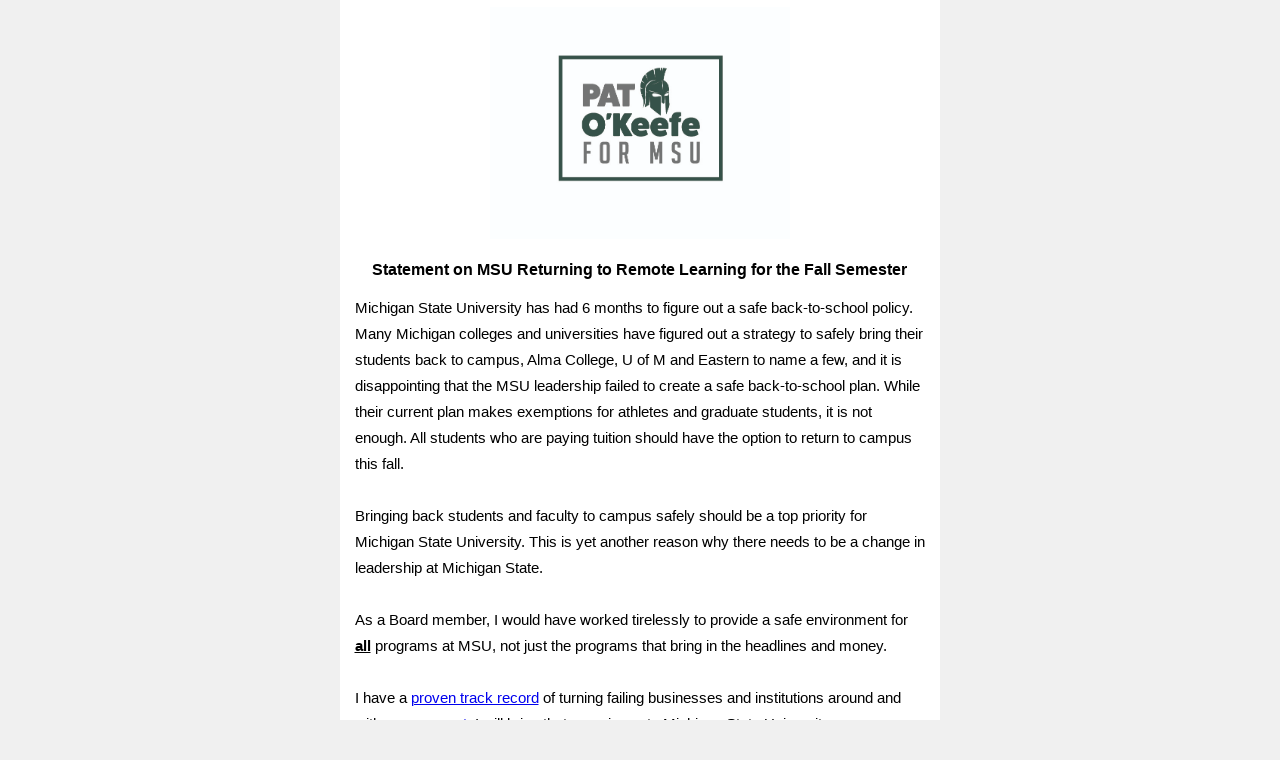

--- FILE ---
content_type: text/html;charset=UTF-8
request_url: https://caeu.campaign-view.com/ua/viewinbrowser?od=27218d28c96aa859e838333e45b89aaed1185630859ca1fd0&rd=1989182d11bd30f3&sd=1989182d11bd2a37&n=11699e4c0cbea7c&mrd=1989182d11bd2a25&m=1
body_size: 17080
content:
<!DOCTYPE html >
<html xmlns="http://www.w3.org/1999/xhtml" xmlns:o="urn:schemas-microsoft-com:office:office" xmlns:v="urn:schemas-microsoft-com:vml"><head><title>MSU Moves to Remote Learning for Fall Semester</title><!--[if gte mso 9]><xml><o:OfficeDocumentSettings><o:AllowPNG/><o:PixelsPerInch>96</o:PixelsPerInch></o:OfficeDocumentSettings></xml><![endif]-->
	<meta content="width=device-width" name="viewport">
	<style>
	/* #### Mobile Phones Portrait #### */
	/* #### iPhone 4+ Portrait or Landscape #### */
	@media only screen and (max-width: 480px){
		table[class=contentInner] {width:100% !important;padding:0px;margin:0px;}
		img[class=zpImage]{width:260px !important;max-width: 360px !important;text-align:center;margin:0px;padding:0px} 
		body, table, td, p, a, li,div,span, blockquote{-webkit-text-size-adjust:none !important;margin:0px auto;line-height:1.7}
		table[class=zpImageCaption]{text-align:left;}
		table[class=cols]{width:100% !important;max-width:100% !important;text-align:left;}
		table[class=zpcolumns] {text-align:left;margin:0px;} 
		table[class=zpcolumn] {text-align:left;margin:0px;} 
		table[class=zpAlignPos]{width:100%;text-align:left;margin:0px;} 
		td[class=txtsize]{font-size:18px !important;}
		td[class=paddingcomp]{padding:7px 15px !important;}
		td[class=bannerimgpad]{padding:0px !important;}
		span[class=txtsize]{font-size:18px !important;}
		img[size = "B"]{width: 100% !important;max-width:100% !important;margin: 0px !important;padding:0px !important;}
		img[size = "F"]{width: 100% !important;max-width:100% !important;margin: 0px !important;padding:0px !important;}
		img[size = "S"]{width:105px !important; height:auto; margin:0px auto !important;padding:0px !important;}
		img[size = "M"]{width:277.869px !important;height:auto;margin:0px auto !important;padding:0px !important;}
		h1{
			font-size:28px !important;
			line-height:100% !important;
		}
		h2{
			font-size:24px !important;
			line-height:100% !important;
		}
		h3{
			font-size:20px !important;
			line-height:100% !important;
		}
		h4{
			font-size:18px !important;
			line-height:100% !important;
		}
		}		
		@media only screen and (max-width: 480px){
		.zpImage{
			height:auto !important;
			width:100% !important;
		}}
		@media only screen and (max-width: 480px){
		.contentInner,.cols,.zpAlignPos{
			width:100% !important;
			max-width:100% !important;
		}}
		@media only screen and (max-width: 480px){
		.paddingcomp{
			padding: 7px 15px !important;
		}
		.bannerimgpad{
			padding:0px !important;
		}
	}
		@media screen and (max-width: 480px)
        {
                .tmplheader,.tmplfooter{width:100% !important;max-width:400px !important;margin:0px auto;text-align:center;}
        }
		a[x-apple-data-detectors] {
		    color: inherit !important;
		    text-decoration: none !important;
		    font-size: inherit !important;
		    font-family: inherit !important;
		    font-weight: inherit !important;
		    line-height: inherit !important;
		}
		
		</style>
<meta content="text/html;charset=UTF-8" http-equiv="Content-Type"><!-- Twitter Meta Tags --><meta name="twitter:card" content="summary"><meta name="twitter:site" content="@"><meta name="twitter:title" content="MSU Moves to Remote Learning for Fall Semester"><meta name="twitter:description" content="MSU Moves to Remote Learning for Fall Semester"><meta name="twitter:creator" content="@"><!-- Facebook Meta Tags --><meta property="og:type" content="article"><meta property="og:title" content="MSU Moves to Remote Learning for Fall Semester"><meta property="og:description" content="MSU Moves to Remote Learning for Fall Semester"><meta property="og:url" content="https://zc.vg"><meta property="og:site_name" content="Zoho Campaigns"><meta property="og:image" content="https://campaign-image.com/zohocampaigns/687107000000902069_1_1597844839428_cmyk.jpg"/><meta name="twitter:image" content="https://campaign-image.com/zohocampaigns/687107000000902069_1_1597844839428_cmyk.jpg"></head><body bgcolor="#f0f0f0" style="margin:0; padding:0;font-family:Arial, Helvetica, sans-serif; font-size:12px; color:#000000;"><script type="text/javascript" src="/js/jquery-1.11.0.min.js"></script>
<script type="text/javascript" src="/js/jquery-migrate-1.2.1.min.js"></script>
<!-- <script type="text/javascript" src="//fast.wistia.net/assets/external/E-v1.js"></script> -->
<script type="text/javascript">
	var mode = "CmntsNrmlView";
	var timeZone = new Date().getTimezoneOffset();  //returns timezone offset in minutes
	var  tz = "GMT" + ((timeZone > 0) ? "n" : "p") +pad(Math.floor(Math.abs(timeZone)/60),2) + ":" + pad(Math.abs(timeZone)%60, 2);
	$(document).ready(
			function ()
			{
			var isPluginNeeded  = $("#isPluginNeeded").val();
			if (isPluginNeeded == "false")
			{
			var elt1 = document.getElementById("Share");
			elt1.style.display = "none";					
			$("#Share").remove();
			$("#ShareDiv").remove();
			//$("#sharePopup").remove();
			}
			else
			{
			var elt1 = document.getElementById("Share");
			elt1.style.display = "block";
			}
			
			var isCommentsNeeded  = $("#isCommentsNeeded").val();
			if (isCommentsNeeded == "false")
			{
			var elt1 = document.getElementById("cmpComments");
			elt1.style.display = "none";					
			$("#cmpComments").remove();
			$("#cmpCommentsDiv").remove();
			}
			else
			{
			var elt1 = document.getElementById("cmpComments");
			elt1.style.display = "block";
			}
			
			var commentsCnt = $("#CmtsCnt").html();
			if(commentsCnt>0)
			{
				$("#CmtsCnt").show();
			}
			else if(commentsCnt === "0")
			{
				$("#CmtsCnt").hide();
			}
			});
	function likeAction()
{
	$('#ShareDwnArrw').css('visibility','hidden');
	$('#translateDwnArrw').css('visibility','hidden');
	$('#translate').removeClass('viewbwsrseltopbnd');
	$('#translate').addClass('viewbwsrtopbnd');
	$('#cmpComments').removeClass('viewbwsrseltopbnd');
	$('#cmpComments').addClass('viewbwsrtopbnd');
	$('#Share').removeClass('viewbwsrseltopbnd');
	$('#Share').addClass('viewbwsrtopbnd');
	$("#Share").attr("onMouseOver","$('#ShareDwnArrw').css('visibility','visible');");
	$("#Share").attr("onMouseOut","$('#ShareDwnArrw').css('visibility','hidden');");
	$("#translate").attr("onMouseOver","$('#translateDwnArrw').css('visibility','visible');");
	$("#translate").attr("onMouseOut","$('#translateDwnArrw').css('visibility','hidden');");
	$("#LikeDiv").show();
	$("#ShareDiv").slideUp();
	$("#shareOverLay").show();
	//$("#mediaOverLay").show();
	}
	function FshareAction()
	{	
	$('#ShareDwnArrw').css('visibility','hidden');
	$('#translatedwnarrw').css('visibility','hidden');
	$('#translate').removeClass('viewbwsrseltopbnd');
	$('#translate').addClass('viewbwsrtopbnd');
	$('#cmpcomments').removeClass('viewbwsrseltopbnd');
	$('#cmpcomments').addClass('viewbwsrtopbnd');
	$('#share').removeClass('viewbwsrseltopbnd');
	$('#share').addClass('viewbwsrtopbnd');
	$("#share").attr("onmouseover","$('#sharedwnarrw').css('visibility','visible');");
	$("#share").attr("onmouseout","$('#sharedwnarrw').css('visibility','hidden');");
	$("#translate").attr("onmouseover","$('#translatedwnarrw').css('visibility','visible');");
	$("#translate").attr("onMouseOut","$('#translateDwnArrw').css('visibility','hidden');");
	$("#FbShareDiv").show();
	$("#ShareDiv").slideUp();
	$("#shareOverLay").show();
	//$("#mediaOverLay").show();
	}
	
	function sendAction()
	{	
	$('#sharedwnarrw').css('visibility','hidden');
	$('#translatedwnarrw').css('visibility','hidden');
	$('#translate').removeClass('viewbwsrseltopbnd');
	$('#translate').addClass('viewbwsrtopbnd');
	$('#cmpcomments').removeClass('viewbwsrseltopbnd');
	$('#cmpcomments').addClass('viewbwsrtopbnd');
	$('#share').removeClass('viewbwsrseltopbnd');
	$('#share').addClass('viewbwsrtopbnd');
	$("#share").attr("onmouseover","$('#sharedwnarrw').css('visibility','visible');");
	$("#share").attr("onmouseout","$('#sharedwnarrw').css('visibility','hidden');");
	$("#translate").attr("onmouseover","$('#translatedwnarrw').css('visibility','visible');");
	$("#translate").attr("onMouseOut","$('#translateDwnArrw').css('visibility','hidden');");
	$("#SendDiv").show();
	$("#ShareDiv").slideUp();
	$("#shareOverLay").show();
	//$("#mediaOverLay").show();
}

function tweetAction()
{
	$('#ShareDwnArrw').css('visibility','hidden');
	$('#translateDwnArrw').css('visibility','hidden');
	$('#translate').removeClass('viewbwsrseltopbnd');
	$('#translate').addClass('viewbwsrtopbnd');
	$('#cmpComments').removeClass('viewbwsrseltopbnd');
	$('#cmpComments').addClass('viewbwsrtopbnd');
	$('#Share').removeClass('viewbwsrseltopbnd');
	$('#Share').addClass('viewbwsrtopbnd');
	$("#Share").attr("onMouseOver","$('#ShareDwnArrw').css('visibility','visible');");
	$("#Share").attr("onMouseOut","$('#ShareDwnArrw').css('visibility','hidden');");
	$("#translate").attr("onMouseOver","$('#translateDwnArrw').css('visibility','visible');");
	$("#translate").attr("onMouseOut","$('#translateDwnArrw').css('visibility','hidden');");
	$("#tweetDiv").show();
	$("#ShareDiv").slideUp();
	$("#shareOverLay").show();
	//$("#mediaOverLay").show();
}

function shareAction()
{
	$('#ShareDwnArrw').css('visibility','hidden');
	$('#translateDwnArrw').css('visibility','hidden');
	$('#translate').removeClass('viewbwsrseltopbnd');
	$('#translate').addClass('viewbwsrtopbnd');
	$('#cmpComments').removeClass('viewbwsrseltopbnd');
	$('#cmpComments').addClass('viewbwsrtopbnd');
	$('#Share').removeClass('viewbwsrseltopbnd');
	$('#Share').addClass('viewbwsrtopbnd');
	$("#Share").attr("onMouseOver","$('#ShareDwnArrw').css('visibility','visible');");
	$("#Share").attr("onMouseOut","$('#ShareDwnArrw').css('visibility','hidden');");
	$("#translate").attr("onMouseOver","$('#translateDwnArrw').css('visibility','visible');");
	$("#translate").attr("onMouseOut","$('#translateDwnArrw').css('visibility','hidden');");
	$("#LinkedInDiv").show();
	$("#ShareDiv").slideUp();
	$("#shareOverLay").show();
	//$("#mediaOverLay").show();
}

function pinAction()
{
	$('#ShareDwnArrw').css('visibility','hidden');
	$('#translateDwnArrw').css('visibility','hidden');
	$('#translate').removeClass('viewbwsrseltopbnd');
	$('#translate').addClass('viewbwsrtopbnd');
	$('#cmpComments').removeClass('viewbwsrseltopbnd');
	$('#cmpComments').addClass('viewbwsrtopbnd');
	$('#Share').removeClass('viewbwsrseltopbnd');
	$('#Share').addClass('viewbwsrtopbnd');
	$("#Share").attr("onMouseOver","$('#ShareDwnArrw').css('visibility','visible');");
	$("#Share").attr("onMouseOut","$('#ShareDwnArrw').css('visibility','hidden');");
	$("#translate").attr("onMouseOver","$('#translateDwnArrw').css('visibility','visible');");
	$("#translate").attr("onMouseOut","$('#translateDwnArrw').css('visibility','hidden');");
	$("#PinDiv").show();	
	$("#ShareDiv").slideUp();
	$("#shareOverLay").show();
	//$("#mediaOverLay").show();
}

function gPlusAction()
{
	$('#ShareDwnArrw').css('visibility','hidden');
	$('#translateDwnArrw').css('visibility','hidden');
	$('#translate').removeClass('viewbwsrseltopbnd');
	$('#translate').addClass('viewbwsrtopbnd');
	$('#cmpComments').removeClass('viewbwsrseltopbnd');
	$('#cmpComments').addClass('viewbwsrtopbnd');
	$('#Share').removeClass('viewbwsrseltopbnd');
	$('#Share').addClass('viewbwsrtopbnd');
	$("#Share").attr("onMouseOver","$('#ShareDwnArrw').css('visibility','visible');");
	$("#Share").attr("onMouseOut","$('#ShareDwnArrw').css('visibility','hidden');");
	$("#translate").attr("onMouseOver","$('#translateDwnArrw').css('visibility','visible');");
	$("#translate").attr("onMouseOut","$('#translateDwnArrw').css('visibility','hidden');");
	$("#GPlusDiv").show();	
	$("#ShareDiv").slideUp();
	$("#shareOverLay").show();
	//$("#mediaOverLay").show();
}
function tmShareAction()
{
	$('#ShareDwnArrw').css('visibility','hidden');
	$('#translateDwnArrw').css('visibility','hidden');
	$('#translate').removeClass('viewbwsrseltopbnd');
	$('#translate').addClass('viewbwsrtopbnd');
	$('#cmpComments').removeClass('viewbwsrseltopbnd');
	$('#cmpComments').addClass('viewbwsrtopbnd');
	$('#Share').removeClass('viewbwsrseltopbnd');
	$('#Share').addClass('viewbwsrtopbnd');
	$("#Share").attr("onMouseOver","$('#ShareDwnArrw').css('visibility','visible');");
	$("#Share").attr("onMouseOut","$('#ShareDwnArrw').css('visibility','hidden');");
	$("#translate").attr("onMouseOver","$('#translateDwnArrw').css('visibility','visible');");
	$("#translate").attr("onMouseOut","$('#translateDwnArrw').css('visibility','hidden');");
	$("#tumblerDiv").show();	
	$("#ShareDiv").slideUp();
	$("#shareOverLay").show();
	//$("#mediaOverLay").show();
}

function openPin()
{
	var mrd = $("#mrd").val();
	var od = $("#od").val();
	var fd = $("#fd").val();
	var cd = $("#cd").val();
	var action_data = "od="+od+"&mrd="+mrd+"&fd="+fd+"&cd="+cd+"&sm=pin";
	var action_url = "/campaigns/mediaCallBack.zc";
	$.ajax(
	{
		type: "POST",
		url: action_url,
		data: action_data,
		success: function(msg)
		{
			$("#pinCnt").html(parseInt($("#pinCnt").html())+1);
		}
		});
	var desc = encodeURI(document.title);
	var uri = encodeURI("https://zc.vg/WZKlb?m=6");
	var image = encodeURI("https://stratus.campaign-image.com/images/687107000000902069.jpg");
	window.open('//www.pinterest.com/pin/create/button/?url='+uri+'&description='+desc+'&media='+image,'Pin It','width=750,height=350,scrollbars=0,resizable=1');//add media
}

function triggerTumblrShare()
{
	var mrd = $("#mrd").val();
	var od = $("#od").val();
	var fd = $("#fd").val();
	var cd = $("#cd").val();
	var action_data = "od="+od+"&mrd="+mrd+"&fd="+fd+"&cd="+cd+"&sm=tmPost";
	var action_url = "/mediaCallBack.zc";
	$.ajax(
	{
		type: "POST",
		url: action_url,
		data: action_data,
		success: function(msg)
		{
			$("#tmShareCnt").html(parseInt($("#tmShareCnt").html())+1);
		}
	});
	var url = encodeURI("https://zc.vg/WZKlb?m=8");
	window.open('//tumblr.com/widgets/share/tool?posttype=link&canonicalUrl='+url,'Post on Tumblr','width=750,height=350,scrollbars=0,resizable=1');//add media
	
}

function printAction()
{
	var protocol = window.location.protocol;
	var host = window.location.host;
	var pathname = window.location.pathname;
	var queryString = window.location.search;
	window.open(protocol+"//"+host+pathname+queryString+"&ext=p",'campaignPrintPreview','width=1300,height=1300,scrollbars=1,resizable=1');
}

function commentsAction()
{
	$("#cmntsMrgeTagView").html("");
	$("#commentBox").html("");
	mode = "CmntsMrgTagView";
	//$('#cmpComments').css('display','block');
	$("#viewinbrowserarw").hide();
	$("#cmntsMrgeTagDiv").slideDown();
	/*var CmtCount = $("#1").val();		
	$("#CmtsCnt").html(CmtCount);
	if(CmtCount>0)
	{
		$("#CmtsCnt").show();
	}*/
	$('#cmntsMrgeTagView').html("<center style='margin-top:20px;'><img src='//img.zohostatic.com/campaigns/static8/images/loading.gif' /><div style='text-align:center;font-size:12px;color:#888;padding:15px;font-family:arial;'>Loading Existing Comments..</div></center>");
	if($("#languageDiv").is(':visible'))
	{
		$("#languageDiv").slideUp();
		$('#translateOverLay').fadeOut();
	}
	else if($("#ShareDiv").is(':visible'))
	{
		$("#ShareDiv").slideUp();
		$("#shareOverLay").fadeOut();
	}
	$("#commentsOverLay").show();
	$('#Share').removeClass('viewbwsrseltopbnd');
	$('#Share').addClass('viewbwsrtopbnd');
	$('#translate').removeClass('viewbwsrseltopbnd');
	$('#translate').addClass('viewbwsrtopbnd');
	$("#viewinbrowserarw").css("display","none");

	var mrd = $("#mrd").val();
	var rd = $("#rd").val();
	var od = $("#od").val();
	var fd = $("#fd").val();
	var ff = $("#ff").val();
	var action_url = "/campaigns/cmpComments.zc";
	var action_data = "od="+od+"&m=getRecent&rd="+rd+"&mrd="+mrd+"&viewLimit=default&ff="+ff+"&fd="+fd+"&tz="+tz;
	$.ajax(
	{
		type: "POST",
		url: action_url,
		data: action_data,
		async:false,
		success: function(msg)
		{
			if($("#cmpCommentsDiv").is(':visible'))
			{	
				$('#cmpComments').removeClass('viewbwsrseltopbnd');
				$('#cmpComments').addClass('viewbwsrtopbnd');
				$("#cmpCommentsDiv").slideUp();
			}
			
			setTimeout(function(){$("#cmntsMrgeTagView").html(msg);},300);
			
		}
	});
	setTimeout(function(){$("#mergesubComments").focus();},100);
}
function Post(mode)
{
	var btn = $("#addCmpComments");;
	var errBox = $("#errMsg"); 
	var textBox=$("#subComments");
	var sucBox =$("#successMsg");
	var cmtBox =  $("#commentBox");
	var charCnt = $("#CharCnt");

	if(mode=="mergeCmt")
	{
		btn = $("#mergeAddCmpComments");
		errBox = $("#mergeErrMsg");
		textBox =  $("#mergesubComments");
		sucBox = $("#mergeSuccessMsg");
		cmtBox = $("#cmntsMrgeTagView");
		charCnt = $("#mergeCharCnt");
	}
	sucBox.html("").show();
	btn.html("Posting");
	var mrd = $("#mrd").val();
	var rd = $("#rd").val();
	var od = $("#od").val();
	var cd = $("#cd").val();
	var fd = $("#fd").val();
	var ff = $("#ff").val();
	var gRId = $("#gRId").val();
	var messageReg = /([\<])([^\>]{1,})*([\>])/i;
	var comments = textBox.val();
	comments=comments.trim();
	if(comments==""||comments==undefined)
	{
		textBox.css("border","1px solid red");//NO I18N
		btn.html("Post");
		errBox.html("Comment box cannot be left blank.");
	}
	else if(comments.match(messageReg))
	{
		errBox.html("HTML Tags not allowed.");
		btn.html("Post");
		
	}
	else if(comments.indexOf("<")>-1)
	{
		errBox.html("Special Characters such as \" |,<,> \" are not allowed.");
		btn.html("Post");
	}
	else if(comments.indexOf(">")>-1)
	{
		errBox.html("Special Characters such as \" |,<,> \" are not allowed.");
		btn.html("Post");
	}
	else if(comments.indexOf("|")>-1)
	{
		errBox.html("Special Characters such as \" |,<,> \" are not allowed.");
		btn.html("Post");
	}
	else if(comments.length<=250)
	{
		var action_url = "/campaigns/cmpComments.zc";//No I18N
		var action_data = "od="+od+"&m=post&rd="+rd+"&mrd="+mrd+"&comment="+(encodeURIComponent(comments))+"&viewLimit=default&gRId="+gRId+"&ff="+ff+"&tz="+tz;//No I18N
		if(cd != null)
		{
			action_data =action_data+"&cd="+cd;//No I18N
		}
		$.ajax(
		{
			type: "POST",//No I18N
			url: action_url,
			data: action_data,
			async:false,
			success: function(msg){
				cmtBox.html(msg);
				$("#viewinbrowserarw").show();	
				var CmtCount = $("#1").val();		
				$("#CmtsCnt").html(CmtCount);
				if(CmtCount>0)
				{
					$("#CmtsCnt").show();
				}
				textBox.val("");
				charCnt.html(0);
				sucBox.html("Your comment added successfully.").fadeOut(5000);
				btn.html("Post");

			}
		});
	}
	else
	{
		errBox.html("Entered More than 250 Characters.");
	}

}
	$(document).ready(
			function ()
			{
			if (top === self) 
			{
			document.getElementById("translate").style.visibility = "visible";
			}

			var publicList  = $("#publicList").val();
			if (publicList == "true")
			{
			document.getElementById("joinList").style.visibility = "visible";
			}

			
	$("#subComments").focus(function()
	{
		$(this).attr("rows","5")
		$("#errMsg").html("");
		$("#successMsg").html("");
	});
	$("#mergesubComments").focus(function()
	{
		$("#mergeErrMsg").html("");
		$("#mergeSuccessMsg").html("");
	});
	$('#fbClose').click(function(){
			$("#LikeDiv").hide();		
			//$("#mediaOverLay").hide();		
			$("#shareOverLay").fadeOut();		
			});
	$('#fbShareClose').click(function(){
			$("#FbShareDiv").hide();		
			//$("#mediaOverLay").hide();		
			$("#shareOverLay").fadeOut();		
			});
	$('#sendClose').click(function(){
			$("#SendDiv").hide();		
			//$("#mediaOverLay").hide();		
			$("#shareOverLay").fadeOut();		
			});
	$('#tweetClose').click(function(){
			$("#tweetDiv").hide();		
			$("#shareOverLay").fadeOut();		
			});
	$('#lnClose').click(function(){
			$("#LinkedInDiv").hide();		
			$("#shareOverLay").fadeOut();		
			});
	$('#pinClose').click(function(){
			$("#PinDiv").hide();		
			$("#shareOverLay").fadeOut();		
			});
	$('#gPlusClose').click(function(){
			$("#GPlusDiv").hide();		
			$("#shareOverLay").fadeOut();		
			});
	$('#tumblerClose').click(function(){
		$("#tumblerDiv").hide();		
		$("#shareOverLay").fadeOut();		
		});
	$('#CmntsClose').click(function(){
		$("#cmntsMrgeTagDiv").hide();		
		$("#commentsOverLay").fadeOut();
	});
	$('#joinList').click(function(){
			var publicList  = $("#publicList").val();
			if (publicList == "true")
			{
			var optinURL = $("#optinURL").val(); 
			window.open(optinURL,"_blank");
			}
			else
			{
			//do nothing
			}						
			});
	
	//Esc key press for video
	$(document).keyup(function(e)
	{
		if (e.keyCode == 27)// esc key
		{
			if($("#videoLoadDiv").is(":visible"))
			{
				$("#videoLoadDiv").hide();
				$("#embedVideo").hide();
				$("#videoFrame").attr("src","");
			}
		}
	});
	
	
	$("#videoClose,#videoLoadDiv").click(function()
	{
		$("#videoLoadDiv").hide();
		$("#embedVideo").hide();
		$("#videoFrame").attr("src","");
	});


	var arrayPageSize = getPageSize();
	$('#mediaOverLay').height(arrayPageSize[1]);
	$('#LikeB').click(function(){
			likeAction();
			});

	$('#TweetB').click(function(){
			tweetAction();
			});

	$('#ShareB').click(function(){
			shareAction();
			});

	$('#PinItB').click(function(){
			pinAction();
			});

	$('#GPlusB').click(function(){
			gPlusAction();
			});
	$("#tmShareB").click(function(){
			tmShareAction();
	});

	$('#print').click(function(){
			printAction();
			});

	var hash = window.location.hash;
	if(hash == "#LIKE")
	{
		likeAction();
	}
	else if(hash == "#FSHARE")
	{
		FshareAction();
	}
	else if(hash == "#SEND")
	{
		sendAction();
	}
	else if(hash == "#TWEET")
	{
		tweetAction();
	}
	/* else if(hash == "#SHARE")
	{
		shareAction();
	} */
	else if(hash == "#PIN")
	{
		openPin();
	}
	/* else if(hash == "#GSHARE")
	{
		gPlusAction();
	} */
	else if(hash =="#TMSHARE")
	{
		tmShareAction();
	}
	else if(hash == "#PRINT")
	{
		printAction();
	}
	else if(hash == "#COMMENTS")
	{
		commentsAction(); //this method should be in this name, else change in sourcecode also
	}
	var videoelement = $("#videoFrame");
	var srcVal = videoelement.attr("src");

	if(srcVal !=="")
	{
		$("#videoLoadDiv").show();
		videoelement.show();
		$("#embedVideo").show();
	}

	$('#viewinbrowserOverLay').height(arrayPageSize[1]);
	$("#translate").click( function(event)
			{
			if($("#cmpCommentsDiv").is(':visible'))
			{
			$("#cmpCommentsDiv").slideUp();
			}
			if($("#commentsOverLay").is(':visible'))
		{
		$('#commentsOverLay').fadeOut();
		}
			else if($("#ShareDiv").is(':visible'))
			{
			$("#ShareDiv").slideUp();
			$("#shareOverLay").fadeOut();
			}
			if($("#translateOverLay").is(':visible'))
		{
			$("#translateOverLay").fadeOut();
		}
		else
		{
			$("#translateOverLay").show();
		}
		if($("#cmntsMrgeTagDiv").is(':visible'))
		{
			$('#cmntsMrgeTagDiv').slideUp();
		}
			if($("#languageDiv").is(':visible'))
		{
		$('#translate').removeClass('viewbwsrseltopbnd');
		$('#translate').addClass('viewbwsrtopbnd');
		$('#translateDwnArrw').css('visibility','visible');
		$("#translate").attr("onMouseOver","$('#translateDwnArrw').css('visibility','visible');");
		$("#translate").attr("onMouseOut","$('#translateDwnArrw').css('visibility','hidden');");
		}
		else
		{
		$("#translate").removeAttr("onmouseover");
		$("#translate").removeAttr("onmouseout");
		$('#translate').removeClass('viewbwsrtopbnd');
		$('#translate').addClass('viewbwsrseltopbnd');
		$('#translateDwnArrw').css('visibility','visible');
		}
		$('#Share').removeClass('viewbwsrseltopbnd');
			$('#Share').addClass('viewbwsrtopbnd');
			$('#cmpComments').removeClass('viewbwsrseltopbnd');
			$('#cmpComments').addClass('viewbwsrtopbnd');
			$('#ShareDwnArrw').css('visibility','hidden');
			$("#Share").attr("onMouseOver","$('#ShareDwnArrw').css('visibility','visible');");
			$("#Share").attr("onMouseOut","$('#ShareDwnArrw').css('visibility','hidden');");
			
			
			$("#languageDiv").slideToggle();
			});

	$("#cmpComments").click( function(event)
	{
			$("#commentBox").html("");
			$("#cmntsMrgeTagView").html("");
			mode = "CmntsNrmlView";
			var mrd = $("#mrd").val();
			var rd = $("#rd").val();
			var od = $("#od").val();
			var fd = $("#fd").val();
			var ff = $("#ff").val();
			var action_url = "/campaigns/cmpComments.zc";
			var action_data = "od="+od+"&m=getRecent&rd="+rd+"&mrd="+mrd+"&viewLimit=default&ff="+ff+"&fd="+fd+"&tz="+tz;
			if($("#cmpCommentsDiv").is(':visible'))
			{	
				$('#cmpComments').removeClass('viewbwsrseltopbnd');
				$('#cmpComments').addClass('viewbwsrtopbnd');
				var CmtCount = $("#1").val();		
				$("#CmtsCnt").html(CmtCount);
				if(CmtCount>0)
				{
					$("#CmtsCnt").show();
				}
				if($("#languageDiv").is(':visible'))
				{
					$("#languageDiv").slideUp();
					$('#translateOverLay').fadeOut();
				}
				else if($("#ShareDiv").is(':visible'))
				{
					$("#ShareDiv").slideUp();
					$("#shareOverLay").fadeOut();
				}
					$("#commentsOverLay").fadeOut();
				if($("#cmntsMrgeTagDiv").is(':visible'))
				{
					$('#cmntsMrgeTagDiv').hide();
				}

				$('#Share').removeClass('viewbwsrseltopbnd');
				$('#Share').addClass('viewbwsrtopbnd');
				$('#translate').removeClass('viewbwsrseltopbnd');
				$('#translate').addClass('viewbwsrtopbnd');
				$("#viewinbrowserarw").show();
				$("#subComments").attr("rows","2");
				$("#cmpCommentsDiv").hide();
		}
		else
		{
			$("#commentsOverLay").show();
			$("#cmpCommentsDiv").show();
			$('#commentBox').html("<center style='margin-top:20px;'><img src='//img.zohostatic.com/campaigns/static8/images/loading.gif' /><div style='text-align:center;font-size:12px;color:#888;padding:15px;font-family:arial;'>Loading Existing Comments..</div></center>");
			if(CmtCount>0)
			{
				$("#CmtsCnt").show();
			}
			if($("#languageDiv").is(':visible'))
			{
				$("#languageDiv").slideUp();
				$('#translateOverLay').fadeOut();
			}
			else if($("#ShareDiv").is(':visible'))
			{
				$("#ShareDiv").slideUp();
				$("#shareOverLay").fadeOut();
			}
			$("#commentsOverLay").show();
			if($("#cmntsMrgeTagDiv").is(':visible'))
			{
				$('#cmntsMrgeTagDiv').hide();
			}

			$('#Share').removeClass('viewbwsrseltopbnd');
			$('#Share').addClass('viewbwsrtopbnd');
			$('#translate').removeClass('viewbwsrseltopbnd');
			$('#translate').addClass('viewbwsrtopbnd');
			$("#viewinbrowserarw").show();
		}

		setTimeout(function(){
			refreshPage();	
			},300)
});

$("#Share").click( function()
		{
		if($("#cmpCommentsDiv").is(':visible'))
		{
		$("#cmpCommentsDiv").slideUp();
		}
		if($("#commentsOverLay	").is(':visible'))
		{
		$('#commentsOverLay').fadeOut();
		}
		else if($("#languageDiv").is(':visible'))
		{
		$("#languageDiv").slideUp();
		$("#translateOverLay").fadeOut();
		}
		if($("#shareOverLay").is(':visible'))
		{
			$("#shareOverLay").fadeOut();
		}
		else
		{
			$("#shareOverLay").show();
		}
		if($("#cmntsMrgeTagDiv").is(':visible'))
		{
			$('#cmntsMrgeTagDiv').slideUp();
		}
		if($("#ShareDiv").is(':visible'))
		{
		$('#Share').removeClass('viewbwsrseltopbnd');
		$('#Share').addClass('viewbwsrtopbnd');
		$('#ShareDwnArrw').css('visibility','visible');
		$("#Share").attr("onMouseOver","$('#ShareDwnArrw').css('visibility','visible');");
		$("#Share").attr("onMouseOut","$('#ShareDwnArrw').css('visibility','hidden');");
		}
		else
		{
		$("#Share").removeAttr("onmouseover");
		$("#Share").removeAttr("onmouseout");
		$('#Share').removeClass('viewbwsrtopbnd');
		$('#Share').addClass('viewbwsrseltopbnd');
		$('#ShareDwnArrw').css('visibility','visible');
		}
		$('#cmpComments').removeClass('viewbwsrseltopbnd');
		$('#cmpComments').addClass('viewbwsrtopbnd');
		$('#translate').removeClass('viewbwsrseltopbnd');
		$('#translate').addClass('viewbwsrtopbnd');
		$("#translate").attr("onMouseOver","$('#translateDwnArrw').css('visibility','visible');");
		$("#translate").attr("onMouseOut","$('#translateDwnArrw').css('visibility','hidden');");
		$('#translateDwnArrw').css('visibility','hidden');
		$("#ShareDiv").slideToggle();
		});

});
function overLayShowHide()
{
	$('#ShareDwnArrw').css('visibility','hidden');
	$('#translateDwnArrw').css('visibility','hidden');
	$('#translate').removeClass('viewbwsrseltopbnd');
	$('#translate').addClass('viewbwsrtopbnd');
	$('#cmpComments').removeClass('viewbwsrseltopbnd');
	$('#cmpComments').addClass('viewbwsrtopbnd');
	$('#Share').removeClass('viewbwsrseltopbnd');
	$('#Share').addClass('viewbwsrtopbnd');
	$("#Share").attr("onMouseOver","$('#ShareDwnArrw').css('visibility','visible');");
	$("#Share").attr("onMouseOut","$('#ShareDwnArrw').css('visibility','hidden');");
	$("#translate").attr("onMouseOver","$('#translateDwnArrw').css('visibility','visible');");
	$("#translate").attr("onMouseOut","$('#translateDwnArrw').css('visibility','hidden');");
	$('#languageDiv').slideUp();
	$('#cmpCommentsDiv').slideUp();
	$('#ShareDiv').slideUp();
	$('#cmntsMrgeTagDiv').slideUp();
	$('.zcvbpluginpan').slideUp();
	$('#translateOverLay').fadeOut();
	$('#shareOverLay').fadeOut();
	$('#commentsOverLay').fadeOut();
	$('#subComments').attr("rows",3);
}

function translateToLang(lang)
{
	var redirectUrl=$("#redirectUrl").val();
	redirectUrl=encodeURIComponent(redirectUrl); 
	var url="http://translate.google.com/translate?sl=auto&tl="+lang+"&js=n&prev=_t&hl=en&ie=UTF-8&layout=2&eotf=1&u="+redirectUrl; 
	window.location = url;
}
function streamVideo(lkd)
{
	var source = $("#"+lkd).attr("data-url");
	$("#videoLoadDiv").show();
	$("#videoFrame").attr("src",source);
	$("#embedVideo").show();
	//construct actual url from embed url
	var url_type=$("#"+lkd).attr("url_type");
	if(url_type==="youtube")
	{
		var regString = "https://www.youtube.com/embed/([A-Za-z0-9_-]*)\\?theme=light&autoplay=1&rel=0";
		var regex= new RegExp(regString);
		var arr=source.match(regex);
		var actUrl="https://www.youtube.com/watch?v="+arr[1].toString();
		$("#actualVideoUrl").attr("href",actUrl).show();
		
	}
	else if(url_type ==="vimeo")
	{
		var regString = "https://player.vimeo.com/video/([0-9]*)\\?autoplay=1";
		var regex= new RegExp(regString);
		var arr=source.match(regex);
		var actUrl="https://vimeo.com/"+arr[1].toString();
		$("#actualVideoUrl").attr("href",actUrl).show();
	}
	else if(url_type ==="wistia")
	{
		$("#actualVideoUrl").parent().hide();
		//window.open(source);
	}
	var jsonObj = new Object();
	jsonObj.repDgs = $("#rd").val();
	jsonObj.od = $("#od").val();
	jsonObj.linkDgs = lkd;
	jsonObj.dump = "t";
	$.post("/click.zc",jsonObj,function(msg)
	{
		//to be handled on failiure re-request ----VISWA		
	});
}
function playVideo(linkdgs)
{
	var source = $("#"+linkdgs).attr("data-url");
	$("#videoLoadDiv").show();
	$("#videoFrame").attr("src",source);
	$("#embedVideo").show();
	var url_type=$("#"+linkdgs).attr("url_type");
	if(url_type==="youtube")
	{
		var regString = "https://www.youtube.com/embed/([A-Za-z0-9_-]*)\\?theme=light&autoplay=1&rel=0";
		var regex= new RegExp(regString);
		var arr=source.match(regex);
		var actUrl="https://www.youtube.com/watch?v="+arr[1].toString();
		$("#actualVideoUrl").attr("href",actUrl).show();
		
	}
	else if(url_type ==="vimeo")
	{
		var regString = "https://player.vimeo.com/video/([0-9]*)\\?autoplay=1";
		var regex= new RegExp(regString);
		var arr=source.match(regex);
		var actUrl="https://vimeo.com/"+arr[1].toString();
		$("#actualVideoUrl").attr("href",actUrl).show();
	}
	else if(url_type ==="wistia")
	{
		$("#actualVideoUrl").parent().hide();
	}
	var jsonObj = new Object();
	jsonObj.mrd = $("#mrd").val();
	jsonObj.od = $("#od").val();
	jsonObj.linkDgs = linkdgs;
	jsonObj.dump = "t";
	jsonObj.m = $("#refId").val();
	$.post("/click.zc",jsonObj,function(msg)
	{
		//to be handled on failiure re-request ----VISWA		
	});
}



function CharacterCount(event,mode)
{
	var textBox = $("#subComments");
	var errBox = $("#errMsg");
	var charCnt = $("#CharCnt");
	if(mode=="mergeCmt")
	{
		textBox = $("#mergesubComments");
		errBox = $("#mergeErrMsg");
		charCnt = $("#mergeCharCnt");
	}
	var chCnt=textBox.val();
	if((chCnt.length<=250)&&(event.keyCode!=13))
	{
		charCnt.html(chCnt.length);
	}
	else
	{
		errBox.html("More than 250 Characters not allowed!");//NO I18N
	}
}
function pad(number, length) {
   
    var str = '' + number;
    while (str.length < length) {
        str = '0' + str;
    }
   
    return str;

}

function refreshPage()
{
	$("#reloadComments").hide();
	var mrd = $("#mrd").val();
	var rd = $("#rd").val();
	var od = $("#od").val();
	var fd = $("#fd").val();
	var ff = $("#ff").val();
	var action_url = "/campaigns/cmpComments.zc";
	var action_data = "od="+od+"&m=getRecent&rd="+rd+"&mrd="+mrd+"&viewLimit=default&ff="+ff+"&fd="+fd+"&tz="+tz;
		$.ajax(
		{
			type: "POST",
			url: action_url,
			data: action_data,
			async:false,
			success: function(msg)
			{
				$('#cmpComments').addClass('viewbwsrseltopbnd');
				$('#cmpComments').removeClass('viewbwsrtopbnd');
				$('#commentBox').html(msg);
				var CmtCount = $("#1").val();		
				$("#CmtsCnt").html(CmtCount);
			}
		
		});
	setTimeout(function(){
			$("#reloadComments").show();	
			},180000)
	
}

</script>
<script>
				window.fbAsyncInit = function() 
				{
					FB.init({appId : "207587552663715" , xfbml : true});	
					//FB.init({appId:"207587552663715",xfbml:true,version:'v2.0'});	
			
					FB.Event.subscribe("edge.create",function(targetUrl) 
					{
						var mrd = $("#mrd").val();
						var od = $("#od").val();
						var cd = $("#cd").val();
						var fd = $("#fd").val();
						var action_url = "/campaigns/mediaCallBack.zc";
						var action_data = "sm=f&mrd="+mrd+"&od="+od;
						if(cd != null)
						{
							action_data =action_data+"&cd="+cd;
						}
						if(fd != null)
						{
							action_data =action_data+"&fd="+fd;
						}
						$.ajax(
						{
							type: "POST",
							url: action_url,
							data: action_data,
							//async:false,
							success: function(msg)
							{
								$("#fLikeCnt").html(parseInt($("#fLikeCnt").html())+1);
								overLayShowHide();		
							}
						});
					});
					FB.Event.subscribe("edge.remove", function(targetUrl) 
					{
						var mrd = $("#mrd").val();
						var od = $("#od").val();
						var cd = $("#cd").val();
						var fd = $("#fd").val();
						var action_url = "/campaigns/mediaCallBack.zc";
						var action_data = "sm=f_unlike&mrd="+mrd+"&od="+od;
						if(cd != null)
						{
							action_data =action_data+"&cd="+cd;
						}
						if(fd != null)
						{
							action_data =action_data+"&fd="+fd;
						}
						$.ajax(
						{
							type: "POST",
							url: action_url,
							data: action_data,
							//async:false,
							success: function(msg)
							{
								var likeCnt = parseInt($("#fLikeCnt").html());
								if(likeCnt > 0)
								{
									$("#fLikeCnt").html(likeCnt - 1);
								}
								overLayShowHide();	
							}
						});
					});
				};

				(function(d, s, id) {
					var js, fjs = d.getElementsByTagName(s)[0];
					if (d.getElementById(id)) {return;}
					js = d.createElement(s); js.id = id;
					js.src = "";
					fjs.parentNode.insertBefore(js, fjs);
				}(document, 'script', 'facebook-jssdk'));
				
				
			</script>
<style>
.zcvbbandbg{ background-color:#3F3F3F;}
.viewbwsrtopbnd{
background-color:transparent;
color:#fff;padding:12px 20px;border-top:solid 3px transparent; text-align:center;cursor:pointer; font-size:13px;    white-space:nowrap; font-family:Arial, Helvetica, sans-serif}

.viewbwsrtopbnd:hover{
background-color:#515151;color:#fff; padding:12px 20px; border-top:solid 3px #f15339;}

.viewbwsrseltopbnd{background-color:transparent;color:#fff;padding:12px 20px;border-top:solid 3px transparent; text-align:center;cursor:pointer; font-size:13px;    white-space:nowrap; font-family:Arial, Helvetica, sans-serif;background-color:#515151;color:#fff; padding:12px 20px; border-top:solid 3px #f15339;}

.zcvbcountbox{ background-color:#fff; border:solid 1px #d7d7d7; border-radius:2px;}

.viewinbrowseroverlay{background-color:#000; height:1000px; width:100%; position:fixed; z-index:100; opacity:0.5; left:0px; top:46px;filter: alpha(opacity=50);}
.zcvbfblike,.zcvbtwttweet,.zcvbinshare,.zcvbpinlike,.zcvbgplushare,.zcvbcloseicon,.zcvbtumblrpost,
.zcvbfblogo,.zcvbtwtlogo,.zcvblinlogo,.zcvbpinlogo,.zcvbgpluslogo,.zcvbpluginpopclose,
.zcvbdwnarwicon,.zcvbprnticon,.zcvbcmticon,.zcvbtumblricon{ background-image:url(//img.zohostatic.com/campaigns/static8/images/view-in-browser-icons.png); cursor:pointer; vertical-align:middle; }


.zcvbdwnarwicon{ background-position:0px -378px; width:9px; height:5px;  vertical-align:middle;}
.zcvbprnticon{ background-position:0px -394px; width:18px; height:19px;  vertical-align:middle;}
.zcvbcmticon{ background-position:0px -421px; width:19px; height:17px;  vertical-align:middle;}
.zcvbpluginpopclose{ background-position:0px -347px; width:17px; height:17px; vertical-align:middle;float:right; margin-top:5px; }
.zcvbtumblrpost{ width:96px; height:36px; background-position:0px -447px; vertical-align:middle; display:inline-block;}
.zcvbfblike{ background-position:0px 0px; width:96px; height:30px; vertical-align:middle; display:inline-block;}
.zcvbtwttweet{ background-position:0px -33px; width:96px; height:31px;  vertical-align:middle; display:inline-block;}
.zcvbinshare{ background-position:0px -67px; width:96px; height:31px;  vertical-align:middle; display:inline-block;}
.zcvbpinlike{ background-position:0px -101px; width:96px; height:31px;  vertical-align:middle; display:inline-block;}
.zcvbgplushare{ background-position:0px -138px; width:96px; height:31px;  vertical-align:middle; display:inline-block;}
.zcvbfblogo{ background-position:0px -197px; width:130px; height:28px;  vertical-align:middle; }
.zcvbtwtlogo{ background-position:0px -225px; width:109px; height:28px;  vertical-align:middle; }
.zcvblinlogo{ background-position:0px -253px; width:109px; height:28px;  vertical-align:middle; }
.zcvbpinlogo{ background-position:0px -309px; width:109px; height:28px;  vertical-align:middle;  }
.zcvbgpluslogo{ background-position:0px -281px; width:109px; height:28px;  vertical-align:middle; }
.zcvbtumblricon{ background-position:0px -488px; width:109px; height:28px;  vertical-align:middle; }


.zcvbsharepan{ padding:15px; border-bottom:solid 1px #ededed;  border-top:solid 1px #ffffff;}
.zcvbmt10{ margin-top:10px;}.zcvbmt20{ margin-top:20px;}
.zcvbsharecount{ background-color:#fff; border:solid 1px #ddd; padding:6px 10px; border-radius:14px; font-size:12px; font-family:Arial, Helvetica, sans-serif; font-weight:bold; margin-left:5px;}
.zcvbsharepancontainer{background-color:#f2f2f2; border-radius:5px; box-shadow:1px 1px 3px #000; width:200px; text-align: left}
.zcvbcommentpancontainer{background-color:#f2f2f2; border-radius:5px; box-shadow:1px 1px 3px #000; width:350px; text-align: left}
button{border:solid 1px #5e5e5e; background-color:#787878; color:#fff; padding:3px 10px; font-family:Arial, Helvetica, sans-serif; border-radius:2px;}
.zcvbcnclbtn{border:solid 1px #bbb; background-color:#ccc; color:#fff; padding:3px 10px; font-family:Arial, Helvetica, sans-serif; border-radius:2px; margin-left:5px;}
.zcvbedittxtarea{border:solid 1px #ddd; width:100%; padding:4px; font-family:Arial, Helvetica, sans-serif; font-size:12px; -moz-box-sizing:border-box; -webkit-box-sizing:border-box; -o-box-sizing:border-box;box-sizing:border-box; resize: none;}
.zcvbedittxtarea:focus{border:solid 1px #00bbea; width:100%; padding:4px; font-family:Arial, Helvetica, sans-serif; font-size:12px; -moz-box-sizing:border-box; -webkit-box-sizing:border-box; -o-box-sizing:border-box;box-sizing:border-box; box-shadow:0px 0px 5px #00bbea;resize: none;}
.zcvbcloseicon{ background-position:0px -182px; width:9px; height:9px;}
.zcvbcmtpsteddate{ font-size:11px; font-family:Arial, Helvetica, sans-serif; color:#999;}

.zcvbpluginpan{ width:490px; background-color:#ffffff; box-shadow:0px 0px 3px #555; font-size:12px; font-family:Arial, Helvetica, sans-serif; position:absolute; }

.zcvbfbheadbg{ background-color:#3b5999; padding:10px; margin:1px;}
.zcvbtwtheadbg{background-color:#3baae1; padding:10px;  margin:1px;}
.zcvblinkedinheadbg{background-color:#0077a4; padding:10px; margin:1px;}
.zcvbgplusheadbg{background-color:#db4b38; padding:10px;  margin:1px;}
.zcvbgpinheadbg{background-color:#fff; padding:10px;  margin:1px;}

.zcvbplugintxt{ font-size:20px; color:#444;}
.zcvgplugininner{ text-align:center; padding:30px;}
.zcvbtranslate{ padding:0px;}
.zcvbtranslate a{ background-color:#fff; display:block; padding:8px 10px;}
.zcvbtranslate a:hover{ background-color:#eee; display:block; padding:8px 10px;}
.rdlink{ color:#666; text-decoration:none; font-size:11px;}
.rdlink:hover{ color:#fff; text-decoration:underline; font-size:11px;}
.fb-like span { height:25px!important; width:50px!important}
.fb-like iframe { height:500px!important; width:700px!important}
.fb-send span { height:25px!important; width:50px!important}
.fb-send iframe { height:500px!important; width:700px!important}
 .fb-share-button iframe { height:25px!important; width:150px!important}

</style>
<div class="viewinbrowseroverlay" style="z-index: 0;top:42px;display:none;" id="translateOverLay" onclick="overLayShowHide();"></div>
<div class="viewinbrowseroverlay" style="z-index: 0;top:42px;display:none;" id="shareOverLay" onclick="overLayShowHide();"></div>
<div class="viewinbrowseroverlay" style="z-index: 0;top:42px;display:none;" id="commentsOverLay" onclick="overLayShowHide();"></div>

		<div style="position:relative;padding-bottom:37px;display:none;">
<div style="position:absolute;  " class="zcvbbandbg">

<div style="background-color:#3f3f3f; width:100%; position:fixed; left:0px; top:0px;"  id="mediaPlugins">
<div style=" padding:0px; text-align:center;">
						<table width="80%" border="0" cellspacing="0" cellpadding="0" style="margin:0px auto;">
							<tbody>
								<tr>
									<td width="20"></td>
									<td align="left" valign="middle" width="110" >
										<!--input type="submit" style="    font-size:11px; cursor:pointer;background-color:#555; border: 1px solid #444;  border-radius:3px;  font-size:12px; padding:7px 10px;  color:#fff;" name="button" id="joinList" value="Join List"-->
										<div class="viewbwsrtopbnd" style="visibility:hidden;" id="joinList" title="Join to our mailing list"> Join List</div>
									</td>
									<div id="translate"></div><!-- Empty div -->
									<!-- <td align="right" valign="middle" width="110">
										<div class="viewbwsrtopbnd" title="Translate to your local language" id="translate" onmouseover="$('#translateDwnArrw').css('visibility','visible');" onmouseout="$('#translateDwnArrw').css('visibility','hidden');"> Translate<img src="//img.zohostatic.com/campaigns/static8/images/spacer.gif" class="zcvbdwnarwicon" style="margin:0px 5px;visibility: hidden;  " id="translateDwnArrw"/></div>
<div style="position:relative;z-index:20;">										
<div style="position: absolute; left: -40px; top: 16px; padding:10px; display:none;" class="zcvbsharepancontainer" id="languageDiv" >
<div style="position:relative"><img src="//img.zohostatic.com/campaigns/static8/images/viewinbrowserarw.png" style="position: absolute; left: 50px; top: -30px;" height="23" width="71"></div>
<div style="left: 0px; border: 1px solid rgb(204, 204, 204); max-height: 500px; overflow-y: scroll; font-family: Arial,Helvetica,sans-serif; font-size: 12px; background-color: rgb(255, 255, 255); z-index: 101; top: 0px;" class="zcvbtranslate">
    											<a value="af" style="font-size:12px; color:#333; text-decoration:none;  white-space:nowrap" href="javascript:;" onclick="translateToLang('af')">Afrikaans</a>
											<a value ="sq"  style="font-size:12px; color:#333; text-decoration:none;  white-space:nowrap" href="javascript:;" onclick="translateToLang('sq')">Albanian</a>
											<a value ="ar" style=" font-size:12px; color:#333; text-decoration:none;  white-space:nowrap" href="javascript:;" onclick="translateToLang('ar')">Arabic</a>
											<a value ="hy"  style="font-size:12px; color:#333; text-decoration:none;  white-space:nowrap" href="javascript:;" onclick="translateToLang('hy')">Armenian</a>
											<a value ="az"  style="font-size:12px; color:#333; text-decoration:none;  white-space:nowrap" href="javascript:;" onclick="translateToLang('az')">Azerbaijani</a>
											<a value ="eu"  style="font-size:12px; color:#333; text-decoration:none;  white-space:nowrap" href="javascript:;" onclick="translateToLang('eu')">Basque</a>
											<a value ="be"  style="font-size:12px; color:#333; text-decoration:none;  white-space:nowrap" href="javascript:;" onclick="translateToLang('be')">Belarusian</a>
											<a value ="bn"  style="font-size:12px; color:#333; text-decoration:none;  white-space:nowrap" href="javascript:;" onclick="translateToLang('bn')">Bengali</a>
											<a value ="bg"  style="font-size:12px; color:#333; text-decoration:none;  white-space:nowrap" href="javascript:;" onclick="translateToLang('bg')">Bulgarian</a>
											<a value ="ca"  style="font-size:12px; color:#333; text-decoration:none;  white-space:nowrap" href="javascript:;" onclick="translateToLang('ca')">Catalan</a>
											<a value ="zh-CN"  style="font-size:12px; color:#333; text-decoration:none;  white-space:nowrap" href="javascript:;" onclick="translateToLang('zh-CN')">Chinese (Simplified)</a>
											<a value ="zh-TW"  style="font-size:12px; color:#333; text-decoration:none;  white-space:nowrap" href="javascript:;" onclick="translateToLang('zh-TW')">Chinese (Traditional)</a>
											<a value ="hr"  style="font-size:12px; color:#333; text-decoration:none;  white-space:nowrap" href="javascript:;" onclick="translateToLang('hr')">Croatian</a>
											<a value ="cs" style="font-size:12px; color:#333; text-decoration:none;  white-space:nowrap" href="javascript:;" onclick="translateToLang('cs')">Czech</a>

											<a  value ="da"  style="font-size:12px; color:#333; text-decoration:none;  white-space:nowrap" href="javascript:;" onclick="translateToLang('da')">Danish</a>
											<a value ="nl"  style="font-size:12px; color:#333; text-decoration:none;  white-space:nowrap" href="javascript:;" onclick="translateToLang('nl')">Dutch</a>
											<a value ="en"  style="font-size:12px; color:#333; text-decoration:none;  white-space:nowrap" href="javascript:;" onclick="translateToLang('en')">English</a>
											<a  value ="eo"  style="font-size:12px; color:#333; text-decoration:none;  white-space:nowrap" href="javascript:;" onclick="translateToLang('eo')">Esperanto</a>
											<a value ="et" style="font-size:12px; color:#333; text-decoration:none;  white-space:nowrap" href="javascript:;" onclick="translateToLang('et')">Estonian</a>
											<a value ="tl" style="font-size:12px; color:#333; text-decoration:none;  white-space:nowrap" href="javascript:;" onclick="translateToLang('tl')">Filipino</a>
											<a value ="fi" style="font-size:12px; color:#333; text-decoration:none;  white-space:nowrap" href="javascript:;" onclick="translateToLang('fi')">Finnish</a>
											<a value ="fr" style="font-size:12px; color:#333; text-decoration:none;  white-space:nowrap" href="javascript:;" onclick="translateToLang('fr')">French</a>
											<a value ="gl" style="font-size:12px; color:#333; text-decoration:none;  white-space:nowrap" href="javascript:;" onclick="translateToLang('gl')">Galician</a>
											<a value ="ka"style="font-size:12px; color:#333; text-decoration:none;  white-space:nowrap" href="javascript:;" onclick="translateToLang('ka')">Georgian</a>
											<a value ="de"style="font-size:12px; color:#333; text-decoration:none;  white-space:nowrap" href="javascript:;" onclick="translateToLang('de')">German</a>
											<a value ="el" style="font-size:12px; color:#333; text-decoration:none;  white-space:nowrap" href="javascript:;" onclick="translateToLang('el')">Greek</a>
											<a value ="gu" style="font-size:12px; color:#333; text-decoration:none;  white-space:nowrap" href="javascript:;" onclick="translateToLang('gu')">Gujarati</a>
											<a value ="ht" style="font-size:12px; color:#333; text-decoration:none;  white-space:nowrap" href="javascript:;" onclick="translateToLang('ht')">Haitian Creole</a>
											<a value ="iw" style="font-size:12px; color:#333; text-decoration:none;  white-space:nowrap" href="javascript:;" onclick="translateToLang('iw')">Hebrew</a>
											<a value ="hi" style="font-size:12px; color:#333; text-decoration:none;  white-space:nowrap" href="javascript:;" onclick="translateToLang('hi')">Hindi</a>
											<a value ="hu" style="font-size:12px; color:#333; text-decoration:none;  white-space:nowrap" href="javascript:;" onclick="translateToLang('hu')">Hungarian</a>
											<a value ="is" style="font-size:12px; color:#333; text-decoration:none;  white-space:nowrap" href="javascript:;" onclick="translateToLang('is')">Icelandic</a>
											<a value ="id" style="font-size:12px; color:#333; text-decoration:none;  white-space:nowrap" href="javascript:;" onclick="translateToLang('id')">Indonesian</a>
											<a value ="ga" style="font-size:12px; color:#333; text-decoration:none;  white-space:nowrap" href="javascript:;" onclick="translateToLang('ga')">Irish</a>
											<a value ="it" style="font-size:12px; color:#333; text-decoration:none;  white-space:nowrap" href="javascript:;" onclick="translateToLang('it')">Italian</a>
											<a value ="ja" style="font-size:12px; color:#333; text-decoration:none;  white-space:nowrap" href="javascript:;" onclick="translateToLang('ja')">Japanese</a>
											<a value ="kn" style="font-size:12px; color:#333; text-decoration:none;  white-space:nowrap" href="javascript:;" onclick="translateToLang('kn')">Kannada</a>
											<a value ="ko" style="font-size:12px; color:#333; text-decoration:none;  white-space:nowrap" href="javascript:;" onclick="translateToLang('ko')">Korean</a>
											<a value ="la" style="font-size:12px; color:#333; text-decoration:none;  white-space:nowrap" href="javascript:;" onclick="translateToLang('la')">Latin</a>     
											<a value ="lv" style="font-size:12px; color:#333; text-decoration:none;  white-space:nowrap" href="javascript:;" onclick="translateToLang('lv')">Latvian</a>
											<a value ="lt" style="font-size:12px; color:#333; text-decoration:none;  white-space:nowrap" href="javascript:;" onclick="translateToLang('lt')">Lithuanian</a> 
											<a value ="mk" style="font-size:12px; color:#333; text-decoration:none;  white-space:nowrap" href="javascript:;" onclick="translateToLang('mk')">Macedonian</a>
											<a value ="ms" style="font-size:12px; color:#333; text-decoration:none;  white-space:nowrap" href="javascript:;" onclick="translateToLang('ms')">Malay</a>
											<a value ="mt" style="font-size:12px; color:#333; text-decoration:none;  white-space:nowrap" href="javascript:;" onclick="translateToLang('mt')">Maltese</a>
											<a value ="no" style="font-size:12px; color:#333; text-decoration:none;  white-space:nowrap" href="javascript:;" onclick="translateToLang('no')">Norwegian</a>
											<a value ="fa" style="font-size:12px; color:#333; text-decoration:none;  white-space:nowrap" href="javascript:;" onclick="translateToLang('fa')">Persian</a>
											<a value ="pl" style="font-size:12px; color:#333; text-decoration:none;  white-space:nowrap" href="javascript:;" onclick="translateToLang('pl')">Polish</a>
											<a value ="pt" style="font-size:12px; color:#333; text-decoration:none;  white-space:nowrap" href="javascript:;" onclick="translateToLang('pt')">Portuguese</a>
											<a value ="ro" style="font-size:12px; color:#333; text-decoration:none;  white-space:nowrap" href="javascript:;" onclick="translateToLang('ro')">Romanian</a>
											<a value ="ru" style="font-size:12px; color:#333; text-decoration:none;  white-space:nowrap" href="javascript:;" onclick="translateToLang('ru')">Russian</a>
											<a value ="sr" style="font-size:12px; color:#333; text-decoration:none;  white-space:nowrap" href="javascript:;" onclick="translateToLang('sr')">Serbian</a>

											<a value ="sk" style="font-size:12px; color:#333; text-decoration:none;  white-space:nowrap" href="javascript:;" onclick="translateToLang('sk')">Slovak</a>
											<a value ="sl" style="font-size:12px; color:#333; text-decoration:none;  white-space:nowrap" href="javascript:;" onclick="translateToLang('sl')">Slovenian</a>
											<a value ="es" style="font-size:12px; color:#333; text-decoration:none;  white-space:nowrap" href="javascript:;" onclick="translateToLang('es')">Spanish</a>
											<a value ="sw" style="font-size:12px; color:#333; text-decoration:none;  white-space:nowrap" href="javascript:;" onclick="translateToLang('sw')">Swahili</a>
											<a value ="sv" style="font-size:12px; color:#333; text-decoration:none;  white-space:nowrap" href="javascript:;" onclick="translateToLang('sv')">Swedish</a>
											<a value ="ta" style="font-size:12px; color:#333; text-decoration:none;  white-space:nowrap" href="javascript:;" onclick="translateToLang('ta')">Tamil</a>
											<a value ="te" style="font-size:12px; color:#333; text-decoration:none;  white-space:nowrap" href="javascript:;" onclick="translateToLang('te')">Telugu</a>
											<a value ="th" style="font-size:12px; color:#333; text-decoration:none;  white-space:nowrap" href="javascript:;" onclick="translateToLang('th')">Thai</a>
											<a value ="tr" style="font-size:12px; color:#333; text-decoration:none;  white-space:nowrap" href="javascript:;" onclick="translateToLang('tr')">Turkish</a>
											<a value ="uk" style="font-size:12px; color:#333; text-decoration:none;  white-space:nowrap" href="javascript:;" onclick="translateToLang('uk')">Ukrainian</a>
											<a value ="ur" style="font-size:12px; color:#333; text-decoration:none;  white-space:nowrap" href="javascript:;" onclick="translateToLang('ur')">Urdu</a>
											<a value ="vi" style="font-size:12px; color:#333; text-decoration:none;  white-space:nowrap" href="javascript:;" onclick="translateToLang('vi')">Vietnamese</a>
											<a value ="cy" style="font-size:12px; color:#333; text-decoration:none;  white-space:nowrap" href="javascript:;" onclick="translateToLang('cy')">Welsh</a>
											<a value ="yi" style="font-size:12px; color:#333; text-decoration:none;  white-space:nowrap" href="javascript:;" onclick="translateToLang('yi')">Yiddish</a>
</div>
</div>
</div>
    </td>-->
<td align="left" valign="middle"  width="110">
	<div class="viewbwsrtopbnd" style="display:none;" title="Share on your social media" id="Share" onmouseover="$('#ShareDwnArrw').css('visibility','visible');" onmouseout="$('#ShareDwnArrw').css('visibility','hidden');"> Share <img src="//img.zohostatic.com/campaigns/static8/images/spacer.gif" class="zcvbdwnarwicon" style="margin:0px 5px;visibility:hidden; " id="ShareDwnArrw"/></div>
  
  <div  style="position:relative;z-index:20;">
    <div class="zcvbsharepancontainer" style="position: absolute; left: -40px; top: 16px;display:none; " id="ShareDiv">

<div style="position:relative;"><img style="position:absolute; top:-16px; left:50px;" src="//img.zohostatic.com/campaigns/static8/images/viewinbrowserarw.png" width="71" height="23" /></div>


<div class="zcvbsharepan zcvbmt10" style="border-top:0px;"><div class="zcvbfblike" id="LikeB"></div>
  <span class="zcvbsharecount" id="fLikeCnt">0</span></div>
<div class="zcvbsharepan"><div class="zcvbtwttweet" id="TweetB"></div> 
  <span class="zcvbsharecount" id="tweetCnt">0</span></div>
<!-- <div class="zcvbsharepan" style="border-bottom:0px;"><div class="zcvbgplushare" id="GPlusB"></div>
  <span class="zcvbsharecount" id="plusCnt">0</span></div> -->
<div class="zcvbsharepan" style="border-bottom:0px;"><div class="zcvbtumblrpost" id="tmShareB"> </div>
  <span class="zcvbsharecount" id="tmShareCnt">0</span></div>
<!-- <div class="zcvbsharepan"><div class="zcvbinshare" id="ShareB"></div>
  <span class="zcvbsharecount" id="linkedCnt">0</span></div> -->
<div class="zcvbsharepan"><div class="zcvbpinlike" id="PinItB"></div>
  <span class="zcvbsharecount" id="pinCnt">0</span></div>
</div>

</div>
    </div>
    </td>
    <td>&nbsp;</td>
    <td width="65" valign="middle">

    
	 <div class="viewbwsrtopbnd" style="cursor:pointer; text-align:center; font-size:13px; padding:11px 20px;  color:#444; white-space:nowrap; font-family:Arial, Helvetica, sans-serif; display:none;" title="Post your comments" id="cmpComments">
		 <div  style="position:relative;" >
			 <div style="padding:2px 6px; background-color:#eb7a00; font-size: 10px; color:#fff; font-weight:bold; border-radius:10px; float:right; left: 18px; top: -8px; position:absolute;display:none;" id="CmtsCnt">0</div></div>
  <img src="//img.zohostatic.com/campaigns/static8/images/spacer.gif" class="zcvbcmticon" alt="Comments Icon" />
</div>

	<div  style="position:relative;" >
		<div class="zcvbcommentpancontainer" style="position: absolute; left: -258px; top: 16px; text-align: left; display: none;width:410px" id="cmpCommentsDiv">
			<div style="position:absolute;margin:4px 15px;font-size:12px; font-family:Arial, Helvetica, sans-serif; font-weight:bold; color:#41af60;" id="successMsg"></div>
			<div style=" background-color:#f2f2f2;border-radius:5px 5px 5px 5px;padding:15px;" id="txtAreaDiv">
				<div style="position:relative"><img style="position:absolute; top:-25px; left: 245px;display:none;" src="/images/viewinbrowserarw.png" height="23" width="71"id="viewinbrowserarw"></div>
				<textarea rows="3" placeholder ="Enter your comments here..." class="zcvbedittxtarea zcvbmt10" id="subComments"  maxlength="250" onkeyup="CharacterCount(this,'cmtBox')" onkeydown="CharacterCount(this,'cmtBox')" onClick="$('#subComments').css('border','');" ></textarea>
				<div style="font-size:12px;font-family:Arial;">
					<span style="color:red;" id="errMsg"></span>
					<span style="float:right;color:#acacac;" id="CharCntDiv">
					<span id="CharCnt">0</span>
					<b>/250</b></span>
				</div>
				<div style="margin-top:5px;padding-bottom:10px;">
					<button id="addCmpComments" onclick=Post("cmtBox") >Post</button>
					
				</div>
				<div id="commentBox"></div>
			</div>	
		</div>
	</div>	    
   
    </td>
    <td width="65" valign="middle">
 <div class="viewbwsrtopbnd" style="cursor:pointer; text-align:center; padding:10px 20px;white-space:nowrap; font-family:Arial, Helvetica, sans-serif;" title="Print" id="print"> <img src="//img.zohostatic.com/campaigns/static8/images/spacer.gif" class="zcvbprnticon" alt="Print Icon" /></div>
    
</td>



 
<td width="40"></td>
	</tr>
	</tbody></table>
</div>
</div>
</div>
</div>
<div style="position:relative" id="sharePopup">
<!-- START FACEBOOK LIKE-->
	<div id="fb-root" ></div>
<div class="zcvbpluginpan" style="position:fixed; top:100px; left:32%;display:none" id="LikeDiv">
	<div class="zcvbfbheadbg">
		<img src="//img.zohostatic.com/campaigns/static8/images/spacer.gif" class="zcvbpluginpopclose"  id="fbClose"/>
		<img src="//img.zohostatic.com/campaigns/static8/images/spacer.gif" class="zcvbfblogo"/>
	</div>
	<div class="zcvgplugininner">
		<div class="zcvbplugintxt">Express your Like on Facebook</div>
		<div class="zcvbmt20"  style="z-index:108;" >
			<div class="fb-like" data-href="https://zc.vg/WZKlb?m=2" data-layout="standard" data-action="like" data-show-faces="true"  data-width="100" data-share="false"></div>
		</div>
	</div>
</div>
<!-- END FACEBOOK LIKE-->

<!-- START FACEBOOK SHARE-->
<div class="zcvbpluginpan" style="position:fixed; top:100px; left:32%; z-index:102;display:none;" id="FbShareDiv">
	<div class="zcvbfbheadbg">
		<img src="//img.zohostatic.com/campaigns/static8/images/spacer.gif" class="zcvbpluginpopclose"  id="fbShareClose"/>
		<img src="//img.zohostatic.com/campaigns/static8/images/spacer.gif" class="zcvbfblogo"/>
	</div>
	<div class="zcvgplugininner">
		<div class="zcvbplugintxt">Share this on Facebook</div>
		<div class="zcvbmt20">
			<div class="fb-share-button" data-href="https://zc.vg/WZKlb?m=2"   data-type="button"></div>
			
		</div>
	</div>
</div>
<!-- END FACEBOOK SHARE-->

<!-- START FACEBOOK SEND-->
<div class="zcvbpluginpan" style="position:fixed; top:100px; left:32%; z-index:102;display:none;" id="SendDiv">
	<div class="zcvbfbheadbg">
		<img src="//img.zohostatic.com/campaigns/static8/images/spacer.gif" class="zcvbpluginpopclose"  id="sendClose"/>
		<img src="//img.zohostatic.com/campaigns/static8/images/spacer.gif" class="zcvbfblogo"/>
	</div>
	<div class="zcvgplugininner">
		<div class="zcvbplugintxt">Tell this to your Friends</div>
		<div class="zcvbmt20">
			<div class="fb-send" data-href="https://zc.vg/WZKlb?m=2"  data-colorscheme="dark"></div>
		</div>
	</div>
</div>
<!-- END FACEBOOK SEND-->

	<!-- START TWEETT -->
	
<div class="zcvbpluginpan" style="position:fixed; top:100px; left:32%; z-index:102;display:none;" id="tweetDiv">
    <div class="zcvbtwtheadbg">
        <img class="zcvbpluginpopclose" src="//img.zohostatic.com/campaigns/static8/images/spacer.gif"  id="tweetClose"/>
        <img class="zcvbtwtlogo" src="//img.zohostatic.com/campaigns/static8/images/spacer.gif"/>
    </div>
    <div class="zcvgplugininner">
        <div class="zcvbplugintxt">Say this on X</div>
        <div class="zcvbmt20">
<a href="" class="twitter-share-button" data-url="https://zc.vg/WZKlb" data-count="none" data-via="" data-related="">Tweet</a> <!--relative protocol-->
								<!--data-via parameter mentions the app we are using for this-->
								<script type="text/javascript" src=""></script>
								<script>
									twttr.events.bind('tweet', function(event) {
										var mrd = $("#mrd").val();
										var od = $("#od").val();
										var cd = $("#cd").val();
										var fd = $("#fd").val();
										var action_url = "/campaigns/mediaCallBack.zc";
										var action_data = "sm=t&mrd="+mrd+"&od="+od;
										if(cd != null)
										{
											action_data =action_data+"&cd="+cd;
										}
										if(fd != null)
										{
											action_data =action_data+"&fd="+fd;
										}
										$.ajax(
										{
											type: "POST",
											url: action_url,
											data: action_data,
											//async:false,
											success: function(msg){
												$("#tweetCnt").html(parseInt($("#tweetCnt").html())+1);
												overLayShowHide();	
											}
										});
									});
								</script>
        </div>
    </div>

</div>	
	<!-- END TWEETT -->

	<!-- START SHARE  -->
<div class="zcvbpluginpan" style="position:fixed; top:100px; left:32%; z-index:102;display:none;" id="LinkedInDiv">

    <div class="zcvblinkedinheadbg">
        <img class="zcvbpluginpopclose" src="//img.zohostatic.com/campaigns/static8/images/spacer.gif"  id="lnClose"/>
        <img class="zcvblinlogo" src="//img.zohostatic.com/campaigns/static8/images/spacer.gif"/>
    </div>
    <div class="zcvgplugininner">
        <div class="zcvbplugintxt">Share this on LinkedIn</div>
	<div class="zcvbmt20">
		<script src="" type="text/javascript"></script> <!--relative protocol-->
								<script type="IN/Share" data-url="https://zc.vg/WZKlb?m=4" data-onSuccess="success"></script>
								<script type="text/javascript">
									function success() { 
										var mrd = $("#mrd").val();
										var od = $("#od").val();
										var cd = $("#cd").val();
										var fd = $("#fd").val();
										var action_url = "/campaigns/mediaCallBack.zc";
										var action_data = "sm=l&mrd="+mrd+"&od="+od;
										if(cd != null)
										{
											action_data =action_data+"&cd="+cd;
										}
										if(fd != null)
										{
											action_data =action_data+"&fd="+fd;
										}
										$.ajax(
												{
													type: "POST",
													url: action_url,
													data: action_data,
													//async:false,
													success: function(msg)
													{
														$("#linkedCnt").html(parseInt($("#linkedCnt").html())+1);
														overLayShowHide();	
													}
										});
}</script>
	</div>
    </div>
</div>
	

<!-- SHARE ENDD -->
<!-- PIN START -->
	<div class="zcvbpluginpan" style="position:fixed; top:100px; left:32%; z-index:102;display:none;" id="PinDiv">

    <div class="zcvbgpinheadbg">
        <img class="zcvbpluginpopclose" src="//img.zohostatic.com/campaigns/static8/images/spacer.gif"  id="pinClose"/>
        <img class="zcvbpinlogo" src="//img.zohostatic.com/campaigns/static8/images/spacer.gif"/>
    </div>
    <div class="zcvgplugininner">
        <div class="zcvbplugintxt">Pin this on Pinterest</div>
	<div class="zcvbmt20">
		<img src="" onclick="openPin()"/> <!--relative protocol-->
								<script type="text/javascript">
									(function(d){
									 var f = d.getElementsByTagName('SCRIPT')[0], p = d.createElement('SCRIPT');
									 p.type = 'text/javascript';
									 p.async = true;
									 p.src = '';
									 f.parentNode.insertBefore(p, f);
									 }(document));
								 </script>
	</div>
    </div>
</div>
<!-- PIN ENDD -->
<!-- Gooogle+ START -->
	<div class="zcvbpluginpan" style="position:fixed; top:100px; left:32%; z-index:102;display:none;" id="GPlusDiv">

    <div class="zcvbgplusheadbg">
        <img class="zcvbpluginpopclose" src="//img.zohostatic.com/campaigns/static8/images/spacer.gif"  id="gPlusClose"/>
        <img class="zcvbgpluslogo" src="//img.zohostatic.com/campaigns/static8/images/spacer.gif"/>
    </div>
    <div class="zcvgplugininner">
        <div class="zcvbplugintxt">Share this on Google Plus</div>
	<div class="zcvbmt20">
		<script src=""></script>
								<g:plusone callback="googleCallBack" size="tall" annotation="none" href="https://zc.vg/WZKlb?m=7"></g:plusone> <!--relative protocol-->
								<script type="text/javascript">
								function googleCallBack(gParam){
									var state = gParam["state"];
									var mrd = $("#mrd").val();
									var od = $("#od").val();
									var cd = $("#cd").val();
									var fd = $("#fd").val();
									var action_url = "/campaigns/mediaCallBack.zc";
									var action_data = "mrd="+mrd+"&od="+od;
									if(state == "on")
									{
										action_data = action_data+"&sm=gplus";
									}
									else if(state == "off")
									{
										action_data = action_data+"&sm=gminus";
									}
									if(cd != null)
									{
										action_data =action_data+"&cd="+cd;
									}
									if(fd != null)
									{
										action_data =action_data+"&fd="+fd;
									}
									$.ajax({
										type: "POST",
										url: action_url,
										data: action_data,
										//async:false,
										success: function(msg){
										if(state == "on")
										{
											$("#plusCnt").html(parseInt($("#plusCnt").html())+1);
										}
										else if(state == "off")
										{
											var plusCnt = parseInt($("#plusCnt").html());
											if(plusCnt > 0)
											{
												$("#plusCnt").html(plusCnt - 1);
											}
											overLayShowHide();	
										}
										//$("#GPlusDiv").hide();		
										//$("#mediaOverLay").hide();		
									}
									});
								}</script>
	</div>
    </div>
</div>
<!-- Gooogle+ ENDD -->
<!-- Tumblr Share Start  -->

	<div class="zcvbpluginpan" style="position:fixed; top:100px; left:32%; z-index:102;display:none;" id="tumblerDiv">

    <div class="zcvbgpinheadbg">
        <img class="zcvbpluginpopclose" src="//img.zohostatic.com/campaigns/static8/images/spacer.gif"  id="tumblerClose"/>
        <img class="zcvbtumblricon" src="//img.zohostatic.com/campaigns/static8/images/spacer.gif"/>
    </div>
    <div class="zcvgplugininner">
	<div class="zcvbmt20">
	<img src="//img.zohostatic.com/campaigns/static8/images/zc_tmblrpost.jpg" onclick="triggerTumblrShare()"/>
	</div>
    </div>
</div>
	
	

<!-- Tumblr Share END  -->
</div>
<div  style="position:relative;" >
	<div class="zcvbcommentpancontainer" style="position:absolute;left:35%;text-align:left;width:400px;display:none;" id="cmntsMrgeTagDiv">
		<div style="padding:15px; color:#444;font-family:Arial, Helvetica, sans-serif; font-size:14px;padding-bottom:0px;">
		Post your comments
			<img src="//img.zohostatic.com/campaigns/static8/images/spacer.gif" class="zcvbpluginpopclose" id="CmntsClose" style="float:right;vertical-align:top;margin-top:0px;">
		</div>
		<div style="position:absolute;margin:4px 15px;font-size:12px; font-family:Arial, Helvetica, sans-serif; font-weight:bold; color:#41af60;" id="mergeSuccessMsg"></div>
		<div style=" background-color:#f2f2f2;border-radius:5px 5px 5px 5px;padding:15px;" id="txtAreaDiv">
			<textarea rows="5" class="zcvbedittxtarea zcvbmt10" placeholder ="Enter your comments here..." id="mergesubComments"  maxlength="250" onkeyup="CharacterCount(this,'mergeCmt')" onkeydown="CharacterCount(this,'mergeCmt')" onClick="$('#mergesubComments').css('border','');" ></textarea>
			<div style="font-size:12px;font-family:Arial;">
				<span style="color:red;" id="mergeErrMsg"></span>
				<span style="float:right;color:#acacac;" id="CharCntDiv">
			<span id="mergeCharCnt">0</span>
				<b>/250</b></span>
			</div>
			<div style="margin-top:5px;border-bottom:solid 1px #fff;padding-bottom:10px;">
				<button id="mergeAddCmpComments" onclick=Post("mergeCmt") >Post</button>
			</div>
			<div id="cmntsMrgeTagView"></div>
		</div>
	</div>
</div>
<div id="mediaOverLay" style="z-index: 10; position: absolute; text-align: center; filter: alpha(opacity=80); BACKGROUND-COLOR: #000; width: 100%; height: 1170px; top: 0px; left: 0px; opacity: 0.8;display:none;"></div>

<input type="hidden" id="mrd" value="1989182d11bd2a25"/>
<input type="hidden" id="rd" value="1989182d11bd30f3"/>
<input type="hidden" id="cd" value="1989182d11b4585b"/>
<input type="hidden" id="fd" value="##FD##"/>
<input type="hidden" id="ff" value="##FF##"/>
<input type="hidden" id="od" value="27218d28c96aa859e838333e45b89aaed1185630859ca1fd0"/>
<input type="hidden" id="gRId" value="##gRId##"/>
<input type="hidden" id="lkd" value="##LKD##"/>
<input type="hidden" id="refId" value="##REFID##">
<input type="hidden" id="isPluginNeeded" value="true"/>

<input type="hidden" id="publicList" value="true"/>
<input type="hidden" id="optinURL" value="https://caeu-cmpzourl.maillist-manage.com/ua/optin?od=27218d28c96aa859e838333e45b89aaed1185630859ca1fd0&rd=1989182d11bd30f3&sd=1989182d11bd2a37&n=11699e4c0cbea7c"/>
<input type="hidden" id="isCommentsNeeded" value="true"/>


<style type="text/css">
	#LikeDiv{
		/* IE5.5+/Win - this is more specific than the IE 5.0 version */
		position: fixed; left: 400px; top: 166px;
		left: expression( ( 400 + ( ignoreMe2 = document.documentElement.scrollLeft ? document.documentElement.scrollLeft : document.body.scrollLeft ) ) + 'px' );
		top: expression( ( 166 + ( ignoreMe = document.documentElement.scrollTop ? document.documentElement.scrollTop : document.body.scrollTop ) ) + 'px' );
	}
	#mediaPlugins{
		/* IE5.5+/Win - this is more specific than the IE 5.0 version */
		position: fixed; left: 5%; top: 50px;
		left: expression( ( 5 + ( ignoreMe2 = document.documentElement.scrollLeft ? document.documentElement.scrollLeft : document.body.scrollLeft ) ) + '%' );
		top: expression( ( 50 + ( ignoreMe = document.documentElement.scrollTop ? document.documentElement.scrollTop : document.body.scrollTop ) ) + 'px' );
	}
	#tweetDiv{
		/* IE5.5+/Win - this is more specific than the IE 5.0 version */
		position: fixed; left: 400px; top: 166px;
		left: expression( ( 400 + ( ignoreMe2 = document.documentElement.scrollLeft ? document.documentElement.scrollLeft : document.body.scrollLeft ) ) + 'px' );
		top: expression( ( 166 + ( ignoreMe = document.documentElement.scrollTop ? document.documentElement.scrollTop : document.body.scrollTop ) ) + 'px' );
	}
	#LinkedInDiv{
		/* IE5.5+/Win - this is more specific than the IE 5.0 version */
		position: fixed; left: 400px; top: 166px;
		left: expression( ( 400 + ( ignoreMe2 = document.documentElement.scrollLeft ? document.documentElement.scrollLeft : document.body.scrollLeft ) ) + 'px' );
		top: expression( ( 166 + ( ignoreMe = document.documentElement.scrollTop ? document.documentElement.scrollTop : document.body.scrollTop ) ) + 'px' );
	}
	#PinDiv{
		/* IE5.5+/Win - this is more specific than the IE 5.0 version */
		position: fixed; left: 400px; top: 166px;
		left: expression( ( 400 + ( ignoreMe2 = document.documentElement.scrollLeft ? document.documentElement.scrollLeft : document.body.scrollLeft ) ) + 'px' );
		top: expression( ( 166 + ( ignoreMe = document.documentElement.scrollTop ? document.documentElement.scrollTop : document.body.scrollTop ) ) + 'px' );
	}
	#GPlusDiv{
		/* IE5.5+/Win - this is more specific than the IE 5.0 version */
		position: fixed; left: 400px; top: 166px;
		left: expression( ( 400 + ( ignoreMe2 = document.documentElement.scrollLeft ? document.documentElement.scrollLeft : document.body.scrollLeft ) ) + 'px' );
		top: expression( ( 166 + ( ignoreMe = document.documentElement.scrollTop ? document.documentElement.scrollTop : document.body.scrollTop ) ) + 'px' );
	}
</style>
<script>
	function getPageSize() 
	{
		var jqueryPageSize = new Array($(document).width(),$(document).height(), $(window).width(), $(window).height());
		return jqueryPageSize;
	}
</script>
<!--div class="viewinbrowseroverlay" style="z-index: 0;top:42px;display:none;" id="viewinbrowserOverLay"></div-->
<div id="videoLoadDiv" style="background-color:#000;opacity:0.5;filter:alpha(opacity=80); z-index:100;  position:fixed; width:100%; height:950px; top:0px; left:0px;display:none;"></div>
<div id="embedVideo" style="background-color:#000; padding:15px; position:fixed; width:50%;height:60%; top:20%; left:25%; z-index:101; box-shadow:0px 0px 10px #000;display:none;">
	<div style="position:relative">
		<img src="//img.zohostatic.com/campaigns/static8/images/videoclose.png" id="videoClose" style="position:absolute; right:-30px; top:-33px; cursor:pointer;" title="Close">
	</div>
	<iframe frameborder="0"  id="videoFrame" src="" style="width:100%;height:95%;" allowfullscreen="true"></iframe>
	<div style="font-size:14px; color:#999; font-family:Verdana, Geneva, sans-serif;text-align:right">
		<a id="actualVideoUrl" target="_blank" href="##POLINK##" class="rdlink" style=" font-size:12px; ">View on the website &raquo;</a>
	</div>
	
</div>

<center> 
<div class="zppage-container">                                                          
		<table bgcolor="#f0f0f0" border="0" cellpadding="0" cellspacing="0" class="contentOuter" id="contentOuter" style="background-color:#f0f0f0;background-color:#f0f0f0;font-size:12px;text-align:center;border:0px;padding:0px;border-collapse:collapse; mso-table-lspace:0pt; mso-table-rspace:0pt;" width="100%"> 
			<tbody><tr> 
				<td style="border:0px;padding:0px;border-collapse:collapse; mso-table-lspace:0pt; mso-table-rspace:0pt;">&nbsp;</td>
				<td align="center" style="border:0px;padding:0px;border-collapse:collapse; mso-table-lspace:0pt; mso-table-rspace:0pt;">
					<table bgcolor="#ffffff" border="0" cellpadding="0" cellspacing="0" class="contentInner" id="contentInner" style="border-collapse:collapse; border:0px;font-size:12px;background-color:#ffffff;background-color:#ffffff;width:600px;margin:0px auto;border:0px;" width="600"> 
					<tbody><tr> 
					<td height="570" style="border:0px;padding:0px;" valign="top">
					 	<a name="Top" style="text-decoration:underline;"></a>
    <div baseposition="pos_YFkUyjFlRUSG17KTGU8Ffg" class="zpcontent-wrapper" id="page-container">
    <table border="0" cellpadding="0" cellspacing="0" id="page-container" style="font-size:12px;border:0px;padding:0px;border-collapse:collapse; mso-table-lspace:0pt;mso-table-rspace:0pt;text-decoration:none !important;" width="100%">
<tbody><tr><td class="txtsize" id="elm_1592941421710" style="border:0px;padding:0px 0px;border-collapse:collapse;" valign="top">

	    	<table bgcolor="transparent" border="0" cellpadding="0" cellspacing="0" style="font-size:12px;border:0px;padding:0px;width:100%;border-collapse:collapse; mso-table-lspace:0pt; mso-table-rspace:0pt;word-break:break-word;background-color:transparent;">
	    <tbody><tr>
		<td class="txtsize" style="border:0px;padding:0px 0px;border-top:none none none ;border-bottom:none none none;">
            	<div class="zpelement-wrapper image" componentbgcolor="transparent" coupcmp id="elm_1592941421710" prodcmp style=";word-wrap:break-word;overflow:hidden;padding:0px;background-color:transparent;" trace_width="300">
			<div componentbgcolor="transparent" componentborder="none" componentbottombordersize="none" componentbottomborderstyle="none" componenttopbordersize="none" componenttopborderstyle="none">
		        <table align="center" border="0" cellpadding="0" cellspacing="0" class="zpAlignPos" style="font-size:12px;text-align:left;padding:0px;border:0px;border-collapse:collapse; mso-table-lspace:0pt; mso-table-rspace:0pt;word-break:break-word;width:100%;text-align:center;">
            		<tbody><tr><td class="paddingcomp" style="border:0px;padding:7px 15px;text-align:center;padding-top:7px;padding-bottom:7px;padding-right:15px;padding-left:15px;">
			<a href="http://www.okeefeformsu.com" style="text-decoration:underline;border:0px;" target="_blank" zcurl_name="l_1">
			<img align="center" alt="/campaigns/org716570315/sitesapi/files/images/716570502/O'Keefe_Patrick_MI_cmyk.jpg" class="zpImage" height="auto" hspace="0" size="M" src="https://campaign-image.com/zohocampaigns/687107000000902069_1_1597844839428_cmyk.jpg" style="width:300px;height:autopx;border:0px;text-align:center;" title="Primary O'Keefe Logo" vspace="0" width="300">
			</a>
			</td></tr>
			<tr><td class="txtsize" style="border:0px;padding:0px;text-align:left;margin:0pt auto;" width="300">
                <div class="zpImageCaption" style="text-align:center;margin:0pt auto;padding:0px;"></div>
			</td></tr></tbody></table>
		</div>
            </div>
            </td></tr></tbody></table>
</td></tr>
<tr><td class="txtsize" id="elm_PNsPADYZQ_m-XN5Qbzjs8g" style="border:0px;padding:0px 0px;border-collapse:collapse;" valign="top">

          <div class="zpelement-wrapper" id="elm_PNsPADYZQ_m-XN5Qbzjs8g" style=";word-wrap:break-word;overflow:hidden;padding-right:0px;background-color:;">
	    	<table border="0" cellpadding="0" cellspacing="0" class="zpAlignPos" style="font-size:12px;padding:0px;border:0px;border-collapse:collapse; mso-table-lspace:0pt; mso-table-rspace:0pt;word-break:break-word;-ms-text-size-adjust: 100%;-webkit-text-size-adjust: 100%;" width="100%">
	  	
            <tbody><tr><td class="paddingcomp" style="border:0px;padding:7px 15px;line-height:19pt;border-top:0px none ;   border-bottom:0px none ;padding-top:7px;padding-bottom:7px;padding-right:15px;padding-left:15px;">
             	    		<div style><h1 align="center" style="margin: 0;padding: 0px;font-family:Arial, Helvetica, sans-serif; color:#000000;color:#000000; font-weight:normal;font-family:Arial,verdana,Helvetica, sans-serif; color:#000000;font-size: 28px;"><font style="font-size: 12pt;"><b style>Statement on MSU Returning to Remote Learning for the Fall Semester</b></font><br></h1></div>
			</td></tr>
		</tbody></table>
       	  </div>
</td></tr>
<tr><td class="txtsize" id="elm_1514381825313" style="border:0px;padding:0px 0px;border-collapse:collapse;" valign="top">

          <div class="zpelement-wrapper" id="elm_1514381825313" style=";word-wrap:break-word;overflow:hidden;padding-right:0px;background-color:;">
	    	<table border="0" cellpadding="0" cellspacing="0" class="zpAlignPos" style="font-size:12px;padding:0px;border:0px;border-collapse:collapse; mso-table-lspace:0pt; mso-table-rspace:0pt;word-break:break-word;-ms-text-size-adjust: 100%;-webkit-text-size-adjust: 100%;" width="100%">
	  	
            <tbody><tr><td class="paddingcomp" style="border:0px;padding:7px 15px;line-height:19pt;border-top:0px none ;   border-bottom:0px none ;padding-top:7px;padding-bottom:7px;padding-right:15px;padding-left:15px;">
             	    		<div style><p style="font-family:Arial,verdana;font-size:12px; color:#000000;padding:0px;margin: 0;line-height: 19pt;"><font style="font-size: 11pt; line-height: 19pt;"><span style="line-height: 19pt;"><span><span>Michigan State University has had 6 months to figure out a safe back-to-school policy. Many Michigan colleges and universities have figured out a strategy to safely bring their students back to campus, Alma College, U of M and Eastern to name a few, and it is disappointing that the MSU leadership failed to create a safe back-to-school plan. While their current plan makes exemptions for athletes and graduate students, it is not enough.  All students who are paying tuition should have the option to return to campus this fall. </span> </span></span></font></p><p style="font-family:Arial,verdana;font-size:12px; color:#000000;padding:0px;margin: 0;line-height: 19pt;"><font style="font-size: 11pt; line-height: 19pt;"><span style="line-height: 19pt;"><span><br></span></span></font></p><p style="font-family:Arial,verdana;font-size:12px; color:#000000;padding:0px;margin: 0;line-height: 19pt;"><font style="font-size: 11pt; line-height: 19pt;"><span style="line-height: 19pt;"><span><span>Bringing back students and faculty to campus safely should be a top priority for Michigan State University. This is yet another reason why there needs to be a change in leadership at Michigan State.</span></span></span></font></p><p style="font-family:Arial,verdana;font-size:12px; color:#000000;padding:0px;margin: 0;line-height: 19pt;"><font style="font-size: 11pt; line-height: 19pt;"><span style="line-height: 19pt;"><span><br></span></span></font></p><p style="font-family:Arial,verdana;font-size:12px; color:#000000;padding:0px;margin: 0;line-height: 19pt;"><font style="font-size: 11pt; line-height: 19pt;"><span style="line-height: 19pt;">As a Board member, I would have worked tirelessly to provide a safe environment for <b><u>all</u></b> programs at MSU, not just the programs that bring in the headlines and money. </span></font></p><p style="font-family:Arial,verdana;font-size:12px; color:#000000;padding:0px;margin: 0;line-height: 19pt;"><font style="font-size: 11pt; line-height: 19pt;"><span style="line-height: 19pt;"><br></span></font></p><p style="font-family:Arial,verdana;font-size:12px; color:#000000;padding:0px;margin: 0;line-height: 19pt;"><font style="font-size: 11pt; line-height: 19pt;"><span style="line-height: 19pt;">I have a <a alt="proven track record" href="https://www.okeefellc.com/" rel="noopener noreferrer" style="text-decoration:underline;" target="_blank" title="proven track record" zcurl_name="l_2"><font color="#0001ee" style="color:#0001ee;">proven track record</font></a> of turning failing businesses and institutions around and with your <a alt="support" href="https://okeefeformsu.com/" rel="noopener noreferrer" style="text-decoration:underline;" target="_blank" title="support" zcurl_name="l_3"><font color="#0001ee" style="color:#0001ee;">support</font></a>, I will bring that experience to Michigan State University. </span></font></p><p style="font-family:Arial,verdana;font-size:12px; color:#000000;padding:0px;margin: 0;line-height: 19pt;"><font style="font-size: 11pt; line-height: 19pt;"><span style="line-height: 19pt;"><br></span></font></p><p style="font-family:Arial,verdana;font-size:12px; color:#000000;padding:0px;margin: 0;line-height: 19pt;"><font style="font-size: 11pt; line-height: 19pt;"><span style="line-height: 19pt;">Go Green,</span></font></p></div>
			</td></tr>
		</tbody></table>
       	  </div>
</td></tr>
<tr><td class="txtsize" id="elm_1597844683014" style="border:0px;padding:0px 0px;border-collapse:collapse;" valign="top">

	    	<table bgcolor="transparent" border="0" cellpadding="0" cellspacing="0" style="font-size:12px;border:0px;padding:0px;width:100%;border-collapse:collapse; mso-table-lspace:0pt; mso-table-rspace:0pt;word-break:break-word;background-color:transparent;">
	    <tbody><tr>
		<td class="txtsize" style="border:0px;padding:0px 0px;border-top:none none none ;border-bottom:none none none;">
            	<div class="zpelement-wrapper image" componentbgcolor="transparent" coupcmp id="elm_1597844683014" prodcmp style=";word-wrap:break-word;overflow:hidden;padding:0px;background-color:transparent;" trace_width="150">
			<div componentbgcolor="transparent" componentborder="none" componentbottombordersize="none" componentbottomborderstyle="none" componenttopbordersize="none" componenttopborderstyle="none">
		        <table align="left" border="0" cellpadding="0" cellspacing="0" class="zpAlignPos" style="font-size:12px;text-align:left;padding:0px;border:0px;border-collapse:collapse; mso-table-lspace:0pt; mso-table-rspace:0pt;word-break:break-word;width:100%;text-align:left;">
            		<tbody><tr><td class="paddingcomp" style="border:0px;padding:7px 15px;text-align:center;padding-top:7px;padding-bottom:7px;padding-right:15px;padding-left:15px;">
			<img align="left" alt="https://campaign-image.com/zohocampaigns/687107000000902069_zc_v8_1597844839766_signature___green.jpg" class="zpImage" height="auto" hspace="0" size="S" src="https://campaign-image.com/zohocampaigns/687107000000902069_zc_v8_1597844839766_signature___green.jpg" style="width:150px;height:autopx;border:0px;text-align:left;" vspace="0" width="150">
			</td></tr>
			<tr><td class="txtsize" style="border:0px;padding:0px;text-align:left;margin:0px auto;" width="150">
                <div class="zpImageCaption" style="text-align:center;margin:0px auto;padding:0px;"></div>
			</td></tr></tbody></table>
		</div>
            </div>
            </td></tr></tbody></table>
</td></tr>
<tr><td class="txtsize" id="elm_1514380596791" style="border:0px;padding:0px 0px;border-collapse:collapse;" valign="top">

			
		 	        
		            
		  



















	<table bgcolor="transparent" cellpadding="0" cellspacing="0" height="48" style="font-size:12px;border:0px;border-collapse:collapse; mso-table-lspace:0pt; mso-table-rspace:0pt;border:none;" width="100%">
        <tbody><tr><td class="paddingcomp" style="border:0px;padding:7px 15px;border-top:none none none;border-bottom:none none none;padding-top:componentpaddingbottom=;padding-bottom:7px;padding-right:componentpaddingleft=;padding-left:15px;">
        <div class="zpelement-wrapper buttonElem" id="elm_1514380596791" style="overflow:hidden;word-wrap:break-word;">
	    <div class="zpAlignPos" style="text-align:center;">
                <table align="center" cellpadding="0" cellspacing="0" style="font-size:12px;border:none;padding:0px;border:0px;margin:0px auto;border-collapse:separate; mso-table-lspace:0pt; mso-table-rspace:0pt;">
                <tbody><tr>
                   <td align="center" class="txtsize" style="border:0px;padding:0px;color:#ffffff;font-family:Arial,Helvetica,sans-serif;font-weight:bold;text-align:center;border-radius:61px;text-align:center;cursor:pointer;">
                         <!--[if mso]>
					          <v:roundrect xmlns:v="urn:schemas-microsoft-com:vml" xmlns:w="urn:schemas-microsoft-com:office:word" href="http://okeefeformsu.com" style="border-radius:61px;height:31px;v-text-anchor:middle;width:122px" arcsize="61%" strokecolor="#ffffff" strokeweight ="0px" fillcolor="#419445">
					          <v:stroke dashstyle="solid" />
					            <w:anchorlock/>
					            <center style="color:#ffffff;font-family:Arial,Helvetica,sans-serif;font-size:11pt;font-weight:bold;">ENDORSE!</center>
					          </v:roundrect>
        				<![endif]-->
                        <a align="center" href="http://okeefeformsu.com" style="padding:0px 0px;background-color:#419445;width:122px;line-height:31px;font-size:11pt;font-family:Arial,Helvetica,sans-serif;color:#ffffff;cursor:pointer;text-decoration:none;border-radius:61px;border:0px solid #ffffff;display:inline-block;mso-hide:all;text-align:center;" target="_blank" zcurl_name="l_4">
							<span style="color:#ffffff;line-height:31px">
                     		   ENDORSE!
							</span>
                        </a>
                    </td>
                </tr>
                </tbody></table>
            </div>
	</div>
	</td></tr></tbody></table>
</td></tr>
<tr><td class="txtsize" id="elm_1514380725790" style="border:0px;padding:0px 0px;border-collapse:collapse;" valign="top">






























	 

	          <div class="zpelement-wrapper spacebar" id="elm_1514380725790" style=";word-wrap:break-word;overflow:hidden;background-color:transparent;">
					
					 <table bgcolor="transparent" border="0" cellpadding="0" cellspacing="0" class="zpAlignPos" style="padding:0px;border:0px;border-collapse:collapse; mso-table-lspace:0pt;font-size:5px; mso-table-rspace:0pt;word-break:break-word;-ms-text-size-adjust: 100%;-webkit-text-size-adjust: 100%;height:25px;" width="100%">

	                        <tbody><tr><td style="padding:0px;border:0px;font-size:5px;height:25px;border-top:none none none;border-bottom:none none none;">

	                        &nbsp;&nbsp;&nbsp;

	                        </td></tr>

	                </tbody></table>

	          </div>

</td></tr>
<tr><td class="txtsize" id="elm_1514380667436" style="border:0px;padding:0px 0px;border-collapse:collapse;" valign="top">










	                <div class="zpelement-wrapper wdgts" id="elm_1514380667436" style="overflow:hidden;word-wrap:break-word;">
						<table bgcolor border="0" cellpadding="0" cellspacing="0" class="zpAlignPos" style="padding:0px;border:0px;border-collapse:collapse; mso-table-lspace:0pt;font-size:5px; mso-table-rspace:0pt;word-break:break-word;-ms-text-size-adjust: 100%;-webkit-text-size-adjust: 100%;  background-color:;" width="100%">
							<tbody><tr><td style="padding:7px 15px;border:0px;font-size:5px;border-top:0px none ;border-bottom:0px none ;">
								<table align="center" border="0" cellpadding="0" cellspacing="0" style="border-collapse:collapse;font-size:12px;min-width: 100%;border: none;" width="100%"><tbody><tr><td align="center" style="border: none;padding: 0px;margin: 0px;" valign="top"> <table align="center" border="0" cellpadding="0" cellspacing="0" icontext="true" index="4" name="zcsclwdgts_alnmnt" style="font-size:12px;border-collapse: collapse;border: none;margin:auto;"><tbody><tr><td align="left" style="border: none;padding: 0px;margin: 0px;" valign="top"> <table align="center" border="0" cellpadding="0" cellspacing="0" name="zcsclwdgtscontainer" style="border-collapse:collapse;font-size:12px;border: none;"><tbody><tr><td align="left" style="border:none;padding:0px;margin:0px;" valign="top"><table align="left" border="0" cellpadding="0" cellspacing="0" style="font-size:12px;border-collapse: collapse;border: none;"><tbody><tr><td style="padding-right: 9px;padding-bottom: 9px;border:none;padding: 0px;margin: 0px;" valign="top"> <table border="0" cellpadding="0" cellspacing="0" style="font-size:12px;border-collapse: separate;border: none;"><tbody><tr><td align="left" style="padding:7px;padding-top: 0px;padding-right: 9px;padding-bottom: 0px;padding-left: 9px;border:none;" valign="middle"> <table align="left" border="0" cellpadding="0" cellspacing="0" style="font-size:12px;border-collapse: collapse;border: none;" width><tbody><tr><td align="center" name="sclwdgtimges" style="border: none;padding: 0px;margin: 0px;padding-bottom: 6px;" valign="middle"> <a href="https://www.facebook.com/okeefeformsu" style="text-decoration:underline;display: block;font-size: 1px;" target="_blank" zcurl_name="l_5"><img alt="Facebook" height="35" src="https://campaign-image.com/zohocampaigns/687107000000902069_2_1597844839564_zcsclwgtfb4.png" style="border: 0px; margin: 0px; outline: none; text-decoration: none; width: 40px; height: 40px;" vspace="10" width="35"></a> </td></tr><tr><td align="center" name="sclwdgtcaptns" style="border:none;padding: 0px;margin: 0px;" valign="middle"><a href="https://www.facebook.com/okeefeformsu" style="display: block;font-size: 1px;font-weight: normal;line-height: normal;text-align: center;text-decoration: none;" target="_blank" zcurl_name="l_6"><p fntname="Arial" fntsze="8" style="font-family:Arial,verdana;font-size:12px; color:#000000;padding:0px;margin: 0;line-height: normal; font-family: Arial, Helvetica, sans-serif; color: rgb(27, 107, 189); font-size: 8pt;">Facebook</p></a> </td></tr></tbody></table></td></tr></tbody></table></td></tr></tbody></table></td><td align="left" style="border:none;padding:0px;margin:0px;" valign="top"><table align="left" border="0" cellpadding="0" cellspacing="0" style="font-size:12px;border-collapse: collapse;border: none;"><tbody><tr><td style="padding-right: 9px;padding-bottom: 9px;border:none;padding: 0px;margin: 0px;" valign="top"> <table border="0" cellpadding="0" cellspacing="0" style="font-size:12px;border-collapse: separate;border: none;"><tbody><tr><td align="left" style="padding:7px;padding-top: 0px;padding-right: 9px;padding-bottom: 0px;padding-left: 9px;border:none;" valign="middle"> <table align="left" border="0" cellpadding="0" cellspacing="0" style="font-size:12px;border-collapse: collapse;border: none;" width><tbody><tr><td align="center" name="sclwdgtimges" style="border: none;padding: 0px;margin: 0px;padding-bottom: 6px;" valign="middle"> <a href="https://www.youtube.com/channel/UC2glE3gMCfcIMX0EdoroTeA" style="text-decoration:underline;display: block;font-size: 1px;" target="_blank" zcurl_name="l_7"><img alt="Youtube" height="35" src="https://campaign-image.com/zohocampaigns/687107000000902069_3_1597844839626_zcsclwgtyt4.png" style="border: 0px; margin: 0px; outline: none; text-decoration: none; width: 40px; height: 40px;" vspace="10" width="35"></a> </td></tr><tr><td align="center" name="sclwdgtcaptns" style="border:none;padding: 0px;margin: 0px;" valign="middle"><a href="https://www.youtube.com/channel/UC2glE3gMCfcIMX0EdoroTeA" style="display: block;font-size: 1px;font-weight: normal;line-height: normal;text-align: center;text-decoration: none;" target="_blank" zcurl_name="l_8"><p fntname="Arial" fntsze="8" style="font-family:Arial,verdana;font-size:12px; color:#000000;padding:0px;margin: 0;line-height: normal; font-family: Arial, Helvetica, sans-serif; color: rgb(27, 107, 189); font-size: 8pt;">Youtube</p></a> </td></tr></tbody></table></td></tr></tbody></table></td></tr></tbody></table></td><td align="left" style="border:none;padding:0px;margin:0px;" valign="top"><table align="left" border="0" cellpadding="0" cellspacing="0" style="font-size:12px;border-collapse: collapse;border: none;"><tbody><tr><td style="padding-right: 9px;padding-bottom: 9px;border:none;padding: 0px;margin: 0px;" valign="top"> <table border="0" cellpadding="0" cellspacing="0" style="font-size:12px;border-collapse: separate;border: none;"><tbody><tr><td align="left" style="padding:7px;padding-top: 0px;padding-right: 9px;padding-bottom: 0px;padding-left: 9px;border:none;" valign="middle"> <table align="left" border="0" cellpadding="0" cellspacing="0" style="font-size:12px;border-collapse: collapse;border: none;" width><tbody><tr><td align="center" name="sclwdgtimges" style="border: none;padding: 0px;margin: 0px;padding-bottom: 6px;" valign="middle"> <a href="mailto:info@okeefeformsu.com" style="text-decoration:underline;display: block;font-size: 1px;" target="_blank"><img alt="Email" height="35" src="https://campaign-image.com/zohocampaigns/687107000000902069_4_1597844839699_zcsclwgtmail4.png" style="border: 0px; margin: 0px; outline: none; text-decoration: none; width: 40px; height: 40px;" vspace="10" width="35"></a> </td></tr><tr><td align="center" name="sclwdgtcaptns" style="border:none;padding: 0px;margin: 0px;" valign="middle"><a href="mailto:info@okeefeformsu.com" style="display: block;font-size: 1px;font-weight: normal;line-height: normal;text-align: center;text-decoration: none;" target="_blank"><p fntname="Arial" fntsze="8" style="font-family:Arial,verdana;font-size:12px; color:#000000;padding:0px;margin: 0;line-height: normal; font-family: Arial, Helvetica, sans-serif; color: rgb(27, 107, 189); font-size: 8pt;">Email</p></a> </td></tr></tbody></table></td></tr></tbody></table></td></tr></tbody></table></td></tr></tbody></table></td></tr></tbody></table></td></tr></tbody></table>	
							</td></tr>
			            </tbody></table>	
		            </div>
</td></tr>
<tr><td class="txtsize" id="elm_1592941515999" style="border:0px;padding:0px 0px;border-collapse:collapse;" valign="top">

          <div class="zpelement-wrapper" id="elm_1592941515999" style=";word-wrap:break-word;overflow:hidden;padding-right:0px;background-color:;">
	    	<table border="0" cellpadding="0" cellspacing="0" class="zpAlignPos" style="font-size:12px;padding:0px;border:0px;border-collapse:collapse; mso-table-lspace:0pt; mso-table-rspace:0pt;word-break:break-word;-ms-text-size-adjust: 100%;-webkit-text-size-adjust: 100%;" width="100%">
	  	
            <tbody><tr><td class="paddingcomp" style="border:0px;padding:7px 15px;line-height:19pt;border-top:0px none ;   border-bottom:0px none ;padding-top:7px;padding-bottom:7px;padding-right:15px;padding-left:15px;">
             	    		<div style><p align="center" style="font-family:Arial,verdana;font-size:12px; color:#000000;padding:0px;margin: 0;line-height: 19pt; text-align: center;"><span>Paid for by Pat O&rsquo;Keefe for MSU, 18 Lone Pine Rd., Bloomfield Hills, MI 48304</span></p></div>
			</td></tr>
		</tbody></table>
       	  </div>
</td></tr>
    </tbody></table>
</div>

					</td> 
					</tr> 
					</tbody></table>
				</td> 
				<td style="border:0px;padding:0px;border-collapse:collapse; mso-table-lspace:0pt; mso-table-rspace:0pt;">&nbsp;</td>
			</tr> 
		</tbody></table> 
</div>
</center> 
<head>
        <meta name="viewport" content="width=device-width">
        <style>
            @media screen and (max-width: 480px)
            {
                table[class=tmplfooter]{width:100% !important;max-width:100% !important; text-align:left;} 
                table[class=tmplheader]{width:100% !important; max-width:100% !important; text-align:left;} 
                div[class=txtsize]{text-align:left} 
                td[class=txtsize]{text-align:left}
            }
            @media screen and (min-width: 320px) and (max-width: 480px) and (orientation : portrait){
            {
                    table[class=tmplfooter]{width:100% !important;max-width:100% !important; text-align:left;} 
	                table[class=tmplheader]{width:100% !important; max-width:100% !important; text-align:left;} 
	                div[class=txtsize]{text-align:left} 
	                td[class=txtsize]{text-align:left}
             }
            @media screen and (max-width: 598px)
            {
                table[class=tmplfooter]{width:100% !important;max-width:100% !important; text-align:left;} 
                table[class=tmplheader]{width:100% !important; max-width:100% !important; text-align:left;} 
                div[class=txtsize]{text-align:left} 
                td[class=txtsize]{text-align:left}
            }
        </style>
<!-- Twitter Meta Tags --><meta name="twitter:card" content="summary"><meta name="twitter:site" content="@"><meta name="twitter:title" content="MSU Moves to Remote Learning for Fall Semester"><meta name="twitter:description" content="MSU Moves to Remote Learning for Fall Semester"><meta name="twitter:creator" content="@"><!-- Facebook Meta Tags --><meta property="og:type" content="article"><meta property="og:title" content="MSU Moves to Remote Learning for Fall Semester"><meta property="og:description" content="MSU Moves to Remote Learning for Fall Semester"><meta property="og:url" content="https://zc.vg"><meta property="og:site_name" content="Zoho Campaigns"><meta property="og:image" content="https://campaign-image.com/zohocampaigns/687107000000902069_1_1597844839428_cmyk.jpg"/><meta name="twitter:image" content="https://campaign-image.com/zohocampaigns/687107000000902069_1_1597844839428_cmyk.jpg"></head>
<table cellpadding="0" cellspacing="0" style="background-color:#f7f7f7;color:#333;font-size:11px;border-color:#f0f0f0;border-width:1px;font-family:Arial;border-style:solid;" width="100%"><tr><td align="center">
	<table cellpadding="9" cellspacing="0"  align="center" class="tmplfooter" style="width:600px;text-align:center;color:inherit;font-size:inherit;font-family:inherit;" id="F_INNER">
	<tr><td align="center">
		<div style="text-align:center;color:#333;font-size:11px;font-family:Arial;" class="txtsize">
		
		<div style="color:#333;font-size:11px;font-family:Arial;">This email was sent by <a id='FOOTERLINK' style='color:#0000FF;font-size:11px;font-family:Arial;' target="_blank" href="mailto:info@okeefeformsu.com"><span style=''>info@okeefeformsu.com</span></a> to <a id='FOOTERLINK' style='color:#0000FF;font-size:11px;font-family:Arial;' target="_blank" href="mailto:gary@templarbaker.com"><span style=''>gary@templarbaker.com</span></a></div>
		<div style="padding-top:3px;text-align:center;color:#333;font-size:11px;font-family:Arial;" class="txtsize">Not interested? <a id='FOOTERLINK' style='color:#0000FF;font-size:11px;font-family:Arial;' target="_blank" href="https://caeu-cmpzourl.maillist-manage.com/ua/optout?od=27218d28c96aa859e838333e45b89aaed1185630859ca1fd0&rd=1989182d11bd30f3&sd=1989182d11bd2a37&n=11699e4c0cbea7c"rel="nofollow"><span style=''>Unsubscribe</span></a>  | <a id='FOOTERLINK' style='color:#0000FF;font-size:11px;font-family:Arial;' href="https://caeu-cmpzourl.maillist-manage.com/ua/upc?upd=1989182d11b4585b&r=1989182d11bd30f3&n=11699e4c0cbea7c&od=27218d28c96aa859e838333e45b89aaed1185630859ca1fd0" target="_blank" rel="nofollow"><span style=''>Update profile</span></a> </div>
		<div style="margin-top:5px;color:#333;font-size:11px;font-family:Arial;"></div> 
		<div style="padding-top:3px;text-align:center;color:#acacac;font-size:11px;font-family:Arial;" class="txtsize">Pat O&#39;Keefe for MSU | 18 Lone Pine Rd., Bloomfield Hills, 48304</div>
		<div style="padding:3px;text-align:center;color:#acacac;font-size:11px;font-family:Arial;" class="txtsize"></div>		
		<div style="margin-top:5px;text-align:center;" class="txtsize">   </div>
		<div style="padding:3px;padding-left:0px;text-align:center;color:#acacac;font-size:11px;font-family:Arial;" id='FOOTERADDRESS' class="txtsize"></div>
		
		</div>
	</td></tr>
</table>
	</td></tr>
</table>
    
</body><input type="hidden" id="redirectUrl" value="https://caeu-cmpzourl.campaign-view.com/ua/viewinbrowser?od=27218d28c96aa859e838333e45b89aaed1185630859ca1fd0&rd=1989182d11bd30f3&sd=1989182d11bd2a37&n=11699e4c0cbea7c&mrd=1989182d11bd2a25&m=1&ext=t"/></html>
